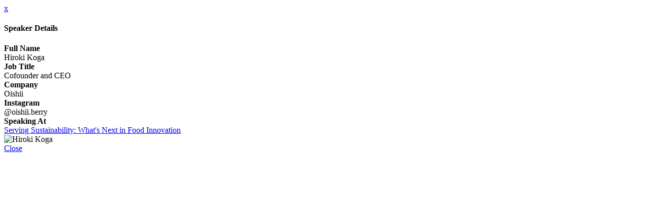

--- FILE ---
content_type: application/javascript
request_url: https://tagan.adlightning.com/mansueto/b-bde0e05-83a61d12.js
body_size: 24438
content:
function lIPboW2(){var Kp=['yMWTBNvSBa','C3rYAw5NAwz5','rezqtwvZC2fNzuvUywjSzwq','lMnSB3vKzNjVBNqUBMv0','ywrSAq','Dg9W','pceTlsbNzxrnyxjRDxbFy3vYCMvUDevSzw1LBNrFBwLZC2LUzYaTlt4','CgfYzw50v2LUzg93','pgHLywq+','C3jJzg9J','B3bLBG','zw1WDhLtBg90','z2v0u2L6zxm','nZa1mtyZog9hyw1RBa','C29Tzq','zg9JDw1LBNrnB2rL','z2v0qwrvBML0ugf0Aa','yMXHy2TSAxn0x3nJCMLWDa','mtu1ote0odnZAgjeBuG','mJm4mZe2nfbZA29euq','AMfJ','C29YDa','z29Vz2XLx2fKC19PzNjHBwvFlW','Dg9Wrg9TywLU','rwrN','y3jLyxrLrwXLBwvUDa','C2fUzgjVEa','CgXHy2vTzw50uMvWB3j0uMf0Aw8','yMXVy2TLza','mti0mJe3vuvoCK1t','z2v0t3DUuhjVCgvYDhLezxnJCMLWDg9Y','qurFvu5jvf9fwenmvvnjt04','DhbJlMDVB2DSzxn5BMrPy2f0Aw9UlMnVBq','CgfYzw50rwXLBwvUDa','u0Lurv9jra','C2XVDenVBMzPz01HCa','CgXHy2u/Cd0XjMq9','z2v0rwXLBwvUDej5swq','Bwv0yq','C291CMnLqwDUB3n0AwndCMvHDgL2zuLK','ygfIy2rLzMDOAwPRBg1UB3bXCNn0Dxz3EhL6mdeYmZq1nJC4osa6lY4/jIW9lsCIxYSOkvTDFL4HqcmKjsP7FvW7pd58','vLztBg90','u0Lurv9orvrxt1jlx0npreu','Bwf4','t3bLCMe','qMXHy2TSAxn0','t1bs','rwrNzq','ug90zw50AwfSuMvKAxjLy3q','D3jPDgvSBG','ntqZntC2nerTCwHRtq','pgjVzhK+','qKXbq0Tmsvnux1zfuLnjt04','Aw5KzxHpzG','CMvMCMvZAgvZuMvTywLUAw5N','iIK7D2LUzg93wYi','DgfNp3m9yMWMzd0','BwvZC2fNzq','AwzYyw1Lw2LKjd0I','Ag9ZDg5HBwu','ufjFuKvqt1jux1jbveLp','z2v0q3vZDg9Trg9JDw1LBNrxCML0zurMCc1Zy2fUx2LUAxrPywXFBwfYA3vW','Dw5KzwzPBMvK','B3v0zxjive1m','zxzLCNK','zMvHDhvYzxm','CgXHy2u/Cd0WjMq9','mte3nZy2mZjZtNzWsuu','ywrZBMLUAMe','yxnZAwDU','yMXVy2TPBMDFC2nYAxb0','C3vIC3rYAw5N','Aw5PDgLHBa','BM93','yxbUEa','m1LKEgjzAq','u0nssvbux1nsq19cte9dsW','uMvXDwvZDa','C2v0','ywXSB3CTzM9YBxmGywXSB3CTCg9WDxbZigfSBg93lxbVChvWCY10BY1LC2nHCguTC2fUzgjVEcbHBgXVDY1WB2LUDgvYlwXVy2SGywXSB3CTC2fTzs1VCMLNAw4GywXSB3CTC2nYAxb0CYbHBgXVDY10B3aTBMf2AwDHDgLVBI1IEs11C2vYlwfJDgL2yxrPB24','zNjLzxPL','yMXVy2TLCG','BM9bzfnHBxbSzq','pceTlsaUlI50CNvUy2f0zwqGls0+','CMvMCMvZAfnSB3q','CMvWB3j0rgf0yq','Axnizwf2EufK','su5dtfvtsvzfx1DisvrfteLtva','AgvPz2H0','Dhj5uMvMCMvZAfnSB3q','ywrtzxj2zxjezxrHAwXZ','ywrSDgfNxW','CMvWBgfJzq','C2fMzwzYyw1LlMDVB2DSzxn5BMrPy2f0Aw9UlMnVBq','C3bSAxq','pceTlsb0CNvUy2f0zwqUlI4Gls0+','Aw5Uzxjive1m','yxbWBhK','ywrUDw50AxvZqwq','tvnjrq','y3jLyxrLvgfNrgv0ywLSCW','ywrtzxj2zxi','BMfTzq','z2v0t3DUuhjVCgvYDhLoyw1LCW','z2v0','iL09E307D2LUzg93wYi','CgfYzw50','ugLUz2rVBs5JB21FyM90','C2L0zuLK','zgzW','iL0GFhWGE307D2LUzg93wYi','EYjTzxnZywDLiJOGiKvUy29KAw5NiePtt04GrMfPBgvKiIWGiMvYCM9YiJOI','qKXpq0TfuL9fuLjpuL9srvbpuLrFuKfusu8','zgvMAw5LuhjVCgvYDhK','z2v0swq','DxrPBgL6zvbHCMvUDeLUzM8','vhjPzgvUDa','C3jJ','yI1UDwXS','pceTlsbJCMvHDgvnyxjRDxbszxbVCNrfCNjVCIa','zM9YrwfJAa','CMvMCMvZAe1LC3nHz2u','zMLUzfrHz0rLDgfPBhm','u0nssvbux0netL9it1nu','Aw5PDgLHBergufnglxDYAxrL','qurmx0jmt0nlruq','nJC0nti5mwrVsNjICG','Dg9mB3DLCKnHC2u','DgfNrgv0ywLSCW','Cg9ZDe1LC3nHz2u','q2HYB21L','z2v0q3vZDg9Trg9JDw1LBNrxCML0zurMCc1NzxrFDgfNx2rLDgfPBhm','mtbLtLbswNe','C2v0vgLTzw91Da','AxrLBxm','Ahr0Chm6lY90ywDHBI5HzgXPz2H0BMLUzY5JB20','zNjVBunOyxjdB2rL','z2v0u2XVDeLK','zgL2','tufyx0zsqu1fx1jfrLjfu0HfuW','Bg9JyxrPB24','B2jQzwn0','qMXVy2TLCIbPCYbPBIbTywLUihbHz2uU','Cg9YDa','lMPZjYb0ExbLpsD0zxH0l2PHDMfZy3jPChqNpJWVC2nYAxb0pG','ufiT','C2fMzuzYyw1Ls2v5','ChjVDg90ExbL','ywrjzNjHBwvjza','iL0Gpsb3Aw5KB3DBiG','Aw5PDgLHBerguc13CML0zq','C2fZqwq','Dg9vChbLCKnHC2u','zNjHBwvnzxnZywDLsgfUzgXLCG','Dg9tDhjPBMC','phnJCMLWDcbZCMm9jW','mtv3BuTisMq','we1mshr0CfjLCxvLC3q','re9nx1bbvenirurFvKfs','qMLUz1bYzxzPzxC','sLnptG','tgvNywn5ievKz2u','CM91BMq','B3jPz2LU','ygfIy2rLzMDOAwPRBg1UB3bXCNn0Dxz3EhL6qujdrevgr0HjsKTmtu5puffsu1rvvLDywvOWmtiZndu2nZG5FL4RlsfaiYqLjIOOkv89E31BxvW7oICIlc4Vp3W','vKvsu0LptG','A2v5CW','D3jPDgu','EwLLBgrhCM91CeLKCW','sfrntfnJCMLWDevSzw1LBNq','yw5Jzxn0B3jpCMLNAw5Z','ktS8l3nJCMLWDd4','B25qywDLu2L0zuLK','Aw5MB2XPBMTZqwq','D2LKDgG','DhjPzgvUDa','y29UDgvUDerVy3vTzw50','AgfUzgXLqwrvBML0qMvMB3jLsw5Zzxj0rezq','qurmsgvHDNLbza','C2vHCMnO','C3rYAw5N','zgvMyxvSDfzPzxC','y3jLyxrPDMvjza','pcfet0nuwvbfigH0BwW+pgH0BwW+pgHLywq+pc9OzwfKpJXIB2r5pJWVyM9KEt48l2H0BwW+','Bg9HzgLUzW','zxjYB3jdB3vUDa','mtjWCvLbz2K','iL0UDgfNrgv0ywLSCZ1ku09olNbHCNnLkgqPo3DPBMrVDY5IBg9JA2vYicyMigjSB2nRzxiOiG','CMvWB3j0tg9N','y29UC3rYDwn0B3i','C2vUzejLywnVBG','y3vYCMvUDfrHz0LK','u2fMyxjP','ic0TpG','DxnLCKfNzw50','yMXVy2TLzenVDw50','u1jdx01jtL9mru4','y3r4DfDPBMrVDW','yMXHy2TSAxn0rgf0yq','o3DPBMrVDY5IBg9JA2vYicyMigjSB2nRzxiOiG','yMX2','rMfJzwjVDa','ywrKrxzLBNrmAxn0zw5LCG','qwrZqM90luDVB2DSzq','zg9JDw1LBNrfBgvTzw50','DgfNtwfYA3vW','BwfYA3vW','lMPZjYb0ExbLpsD0zxH0l2PHDMfZy3jPChqNpJWVC2nYAxb0pJXZy3jPChqGC3jJpsC','D3jPDgvpCMLNAw5HBa','yMXVy2TLCLnLDc0','CxvLCNLtzwXLy3rVCG','y29UDgvUDfDPBMrVDW','C2XVDa','qKXpq0TfuL9pufrjt05t','Aw5tywzLrNjHBwu','BgvUz3rO','Bwf0y2G','u0nssvbux1nsq19qqvrurvjo','z2v0u2vSzwn0B3jqyxr0zxjUCW','iIWGiJWHls1breXFv1jbufbfrc0TpIiSigzHBhnLlcb3Aw5KB3CSia','AgfUzgXLqwrvBML0qMvMB3jLsw5Zzxj0rezqu0y','kcGOlISPkYKRksSK','EhH4EhH4EhH4EhH4EhH4ExH4EhH4EhH4EhH4EhH4Ea','qKXpq0TfuL9wrvjtsu9o','D2LUzg93','zg9JDw1LBNq','iL0UDgfNrgv0ywLSCYb8Fca','y2fSBa','CMfUzg9T','CMvKDwnLuMvMCMvZAenVDw50','Aw50zxjTzwrPyxrLtwfYA3vW','AwzYyw1L','AM9PBG','z2v0u2XVDevSzw1LBNrjza','BwfW','zgf0yq','yMLUz2jVDa','u1jdx01bwf9mru4','BwfUC3vLDg8','zgzWrgv0ywLSCW'];lIPboW2=function(){return Kp;};return lIPboW2();}(function(W,U){var er=lIPboW3,e=W();while(!![]){try{var K=parseInt(er(0x184))/0x1*(-parseInt(er(0x131))/0x2)+-parseInt(er(0xc2))/0x3*(parseInt(er(0x199))/0x4)+parseInt(er(0x113))/0x5*(parseInt(er(0x17a))/0x6)+parseInt(er(0xf5))/0x7+-parseInt(er(0xba))/0x8+-parseInt(er(0x179))/0x9*(-parseInt(er(0xfb))/0xa)+parseInt(er(0x174))/0xb;if(K===U)break;else e['push'](e['shift']());}catch(d){e['push'](e['shift']());}}}(lIPboW2,0xe87fe));function lIPboW3(W,U){var e=lIPboW2();return lIPboW3=function(K,d){K=K-0xb1;var Z=e[K];if(lIPboW3['bSyeyN']===undefined){var r=function(H){var P='abcdefghijklmnopqrstuvwxyzABCDEFGHIJKLMNOPQRSTUVWXYZ0123456789+/=';var O='',v='',C=O+r;for(var m=0x0,A,i,p=0x0;i=H['charAt'](p++);~i&&(A=m%0x4?A*0x40+i:i,m++%0x4)?O+=C['charCodeAt'](p+0xa)-0xa!==0x0?String['fromCharCode'](0xff&A>>(-0x2*m&0x6)):m:0x0){i=P['indexOf'](i);}for(var D=0x0,J=O['length'];D<J;D++){v+='%'+('00'+O['charCodeAt'](D)['toString'](0x10))['slice'](-0x2);}return decodeURIComponent(v);};lIPboW3['ftpHsH']=r,W=arguments,lIPboW3['bSyeyN']=!![];}var z=e[0x0],M=K+z,E=W[M];if(!E){var H=function(P){this['HQkehC']=P,this['HwSEaR']=[0x1,0x0,0x0],this['inTefO']=function(){return'newState';},this['hgicSv']='\x5cw+\x20*\x5c(\x5c)\x20*{\x5cw+\x20*',this['ytZaQt']='[\x27|\x22].+[\x27|\x22];?\x20*}';};H['prototype']['GZRiqw']=function(){var P=new RegExp(this['hgicSv']+this['ytZaQt']),O=P['test'](this['inTefO']['toString']())?--this['HwSEaR'][0x1]:--this['HwSEaR'][0x0];return this['HVcCSW'](O);},H['prototype']['HVcCSW']=function(P){if(!Boolean(~P))return P;return this['PgeqRu'](this['HQkehC']);},H['prototype']['PgeqRu']=function(P){for(var O=0x0,v=this['HwSEaR']['length'];O<v;O++){this['HwSEaR']['push'](Math['round'](Math['random']())),v=this['HwSEaR']['length'];}return P(this['HwSEaR'][0x0]);},new H(lIPboW3)['GZRiqw'](),Z=lIPboW3['ftpHsH'](Z),W[M]=Z;}else Z=E;return Z;},lIPboW3(W,U);}var xblocker=(function(){var eC=lIPboW3,W2=(function(){var UR=!![];return function(Uo,Uk){var Uu=UR?function(){if(Uk){var Ug=Uk['apply'](Uo,arguments);return Uk=null,Ug;}}:function(){};return UR=![],Uu;};}()),W3=W2(this,function(){var ez=lIPboW3;return W3['toString']()['search'](ez(0x154))[ez(0x111)]()[ez(0x134)](W3)[ez(0x12a)](ez(0x154));});W3();function W4(){var eM=lIPboW3,UR=navigator[eM(0x139)],Uo=UR['toLowerCase']();return!(-0x1!==Uo['indexOf']('msie')||-0x1!==Uo[eM(0x19c)](eM(0x126))||0x0<=Uo[eM(0x19c)]('opera\x20mini/'))&&window[eM(0x117)]&&JSON[eM(0x168)]&&Array[eM(0x10a)]['some']&&Array[eM(0x10a)]['every']&&['getPrototypeOf',eM(0xde),eM(0xe8),eM(0x11d),eM(0xc7)][eM(0xb7)](function(Uk){return Object[Uk];})&&!['Googlebot','Chrome-Lighthouse',eM(0x142),eM(0x140),eM(0x163),eM(0x116),eM(0xe2)][eM(0x175)](function(Uk){return 0x0<=UR['indexOf'](Uk);});}function W5(UR){var eE=lIPboW3,Uo=0x0;if(0x0===UR['length'])return''+Uo;for(var n=0,r=UR.length;n<r;n+=1)Uo=(Uo<<5)-Uo+UR.charCodeAt(n),Uo|=0;return(0x5f5e100*Uo)[eE(0x111)](0x24);}var W6=function(){};function W7(UR,Uo){for(var n=Object.getPrototypeOf(UR);Uo in n&&!Object.prototype.hasOwnProperty.call(n,Uo);)n=Object.getPrototypeOf(n);return n;}var W8=function(){var eH=lIPboW3;return W5(navigator[eH(0x139)]);},W9=function(UR){var eP=lIPboW3;return W5(UR+'-'+navigator[eP(0x139)]);};function WW(UR,Uo){var eO=lIPboW3,Uk=W9(UR),Uu=W8();window[Uk]||Object[eO(0xe8)](window,Uk,{'value':function(Ug){return Ug===Uu?Uo:W6;}});}var WU=function(UR,Uo){return UR?UR(Uo):W6;};function WK(UR){var ev=lIPboW3;for(var Uo=[],Uk=arguments[ev(0x14e)]-0x1;0x0<Uk--;)Uo[Uk]=arguments[Uk+0x1];var Uu=W9(UR);if(window[Uu]){var Ug=W8();return ev(0x18a)===UR||ev(0x19b)===UR||ev(0x156)===UR||ev(0x151)===UR?window[Uu](Ug):WU(window[Uu],Ug)[ev(0xd8)](void 0x0,Uo);}return!0x1;}function I(t){try{t&&Object.keys(t).forEach(function(e){t[e]=null,delete t[e];});}catch(e){}}var Wd={'PLACEMENT_REPORT_RATIO':0.01,'NEVER_BLOCK_REPORT_RATIO':0.01,'BLOCKER_ERROR_REPORT_RATIO':0.01,'LOG_ONLY':!0x1,'INCLUSIVE_WHITELIST':!0x0,'INCLUDE_BLOCKER':!0x0,'LOCAL_FRAME_BLOCK_MESSAGE':!0x1,'REPORT_RATIO':0x1},WZ=Object[eC(0xc7)]({'SAFE_FRAMES_SUPPORTED':!0x0,'FORCE_SANDBOX':!0x0,'SITE_ID':eC(0x165),'MAX_FRAME_REFRESHES':0x2,'VERSION':'1.0.0+bde0e05','SCRIPT_CDN_HOST':eC(0xfe),'INJECT_INTO_SAFEFRAMES':!0x1,'BLOCKER_OPTIONS':{},'WRAP_TOP_WINDOW':!0x0,'POTENTIAL_REDIRECT_REPORT_RATIO':0.2,'BLACKLIST_VERSION':eC(0x167),'BLOCKER_VERSION':eC(0xed),'USER_FEEDBACK_BUTTON_POSITION':null,'SITE_NETWORK_CODE':null,'AD_UNIT_EXCLUSION':null,'REFRESH_EMPTY_SLOT_INTERVAL':0x7530,'INCLUDED_BIDDER':!0x1,'ADL':eC(0x16b),'OP_EXIST_REPORT_RATIO':0.01});function Wr(UR){var em=eC,Uo=WZ[em(0xf2)]+'/'+WZ[em(0x189)]+'/'+UR;return-0x1<WZ[em(0xf2)][em(0x19c)](em(0x16a))&&(Uo=WZ[em(0xf2)]+'/'+UR),Uo;}function Wz(UR){var eA=eC,Uo,Uk=WK(eA(0x19b)),Uu=WK(eA(0x156));return Uk&&Uu?(Uo='',UR&&(Uo=eA(0x112)+Wr(Uk)+'.js\x27\x20type=\x27text/javascript\x27></script>'),Uo+(eA(0x112)+Wr(Uu))+'.js\x27\x20type=\x27text/javascript\x27></script>'):(Wd[eA(0x19b)]&&Wd[eA(0x156)]||(Wd['BLACKLIST_VERSION']=eA(0x178),Wd[eA(0x156)]='blocking_script'),eA(0x112)+Wr(Wd[eA(0x19b)])+eA(0x146)+Wr(Wd[eA(0x156)])+eA(0x107));}var WM='',WE='';function WH(UR){var ei=eC;return void 0x0===UR&&(UR=!0x1),0x0===WM[ei(0x14e)]&&(WM=Wz(!0x1)),0x0===WE[ei(0x14e)]&&(WE=Wz(!0x0)),UR?WE:WM;}var WP=Math[eC(0x119)](0x5f5e100*Math[eC(0x15b)]())['toString']();function WO(UR,Uo){var ep=eC;void 0x0===Uo&&(Uo=null);var Uk=null;try{Uk=UR[ep(0x100)]()[ep(0xe9)]();}catch(Uu){WK(ep(0x133),WZ['SITE_ID'],'getAdUnitPathId-getSlotId.getId',Uu,Uo);}return Uk;}function Wv(UR){var eD=eC;return WZ[eD(0x186)]&&UR&&WZ[eD(0x186)]['split'](',')[eD(0x175)](function(Uo){var eJ=eD;return Uo&&-0x1!==UR[eJ(0x19c)](Uo);});}var WC={};function Wm(UR,Uo){var eS=eC,Uk=Uo[eS(0xc1)],Uu=(Uo[eS(0x10e)],Uo[eS(0xd9)],Uo[eS(0x124)],Uo[eS(0x10b)],Uk?UR:WO(UR));null!==Uu&&(Uu in WC||(WC[Uu]={'refreshesRemaining':WZ[eS(0x102)],'blockedCount':0x0}));}function WA(UR){var eQ=eC,Uo;UR['au']in WC?(Uo=WC[UR['au']],UR['refreshesRemaining']=Uo['refreshesRemaining'],UR[eQ(0x13a)]=Uo[eQ(0x13a)]):(UR['refreshesRemaining']=0x0,UR['blockedCount']=0x0);}var Wi={'Blacklist':0x0,'MarkupAccumulate':0x1,'PrePlacement':0x2,'PostPlacement':0x3,'Error':0x5,'PotentialRedirect':0x6,'UserReported':0x7,'Sandbox':0x8,'HAI':0xa,'EmptySlot':0xb,'VVSlot':0xc,'FallbackTag':0xe,'InvalidDimension':0xf,'ADLHeavyAd':0x10,'MutedAudio':0x11};function Wp(UR){var eY=eC;return(UR?UR['location']?UR['location'][eY(0x11a)]?UR[eY(0x103)]['origin']:UR[eY(0x103)]['protocol']+'//'+UR[eY(0x103)][eY(0xb2)]+(UR[eY(0x103)][eY(0x106)]?':'+UR[eY(0x103)]['port']:''):UR[eY(0x11a)]:'')||'';}var WD={'ctxtWindow':null,get 'window'(){var ew=eC;return this[ew(0x13c)]||window;},set 'window'(UR){this['ctxtWindow']=UR;},get 'document'(){var ec=eC;return this[ec(0x157)]?this[ec(0x157)][ec(0x158)]:null;},get 'inSafeFrame'(){var eI=eC,UR=Wp(this[eI(0x157)]);return 0x0<=UR[eI(0x19c)](eI(0x187))||0x0<=UR[eI(0x19c)](eI(0xd4));},'reset':function(){var eh=eC;this[eh(0x13c)]=null;}};function WJ(UR){try{return UR!==UR.top;}catch(e){return 1;}}function WS(UR){var ef=eC;if(!UR)return null;var Uo;try{Uo=UR[ef(0x14a)]?UR['contentWindow'][ef(0x158)]:UR['contentDocument']&&UR[ef(0x127)][ef(0x158)]?UR[ef(0x127)]['document']:UR[ef(0x127)];}catch(Uk){}return Uo;}var WQ=eC(0xb5)!=typeof btoa?btoa:String,WY=function(UR,Uo){var eX=eC;if(Uo instanceof Error){var Uk={};return Object[eX(0xde)](Uo)[eX(0xef)](function(Uu){Uk[Uu]=Uo[Uu];}),Uk;}return Uo;};function Ww(UR,Uo){var eN=eC,Uk,Uu,Ug='';try{Ug=Uo?(Uk=JSON[eN(0x168)](UR,WY),Uu=encodeURIComponent(Uk)[eN(0xd3)](/%([0-9A-F]{2})/g,function(UB,UL){var eG=eN;return String[eG(0xff)]('0x'+UL);}),encodeURIComponent(WQ(Uu))):encodeURIComponent(WQ(unescape(encodeURIComponent(JSON['stringify'](UR)))));}catch(UB){Ug=encodeURIComponent(WQ(eN(0xe6)+UB[eN(0x111)]()+'\x22}'));}return Ug;}function Wc(UR){var eb=eC;if(UR&&UR[eb(0xd1)]&&eb(0xbb)===UR[eb(0xd1)][eb(0xdc)])return function(UL){var eF=eb;if(UL){var Uq=document[eF(0x18c)](UL);return Uq&&Uq['outerHTML']||'';}return'';}(UR['au']);var Uo=null,Uk=null,Uu=UR['au'];try{var Ug=!0x1,UB=WD[eb(0x158)];WJ(WD[eb(0x157)])?UB&&(Uk=UB[eb(0x143)]):Uk=Uu&&UB&&UB[eb(0x149)]&&UB[eb(0x149)](eb(0xb1)+Uu+'\x22]'),Uk||(Uk=UB&&UB[eb(0x143)],Ug=!0x0),Uk&&(Uo=function(UL){var ea=eb,Uq,Un=[],Ux='',Ul=[],Uy=[];if(UL){for(var a=UL.getElementsByTagName('iframe'),c=0;c<a.length;c+=1)Un.push(a[c]);for(var d=UL.getElementsByTagName('script'),l=0;l<d.length;l+=1)Ul.push(d[l].outerHTML);for(;0<Un.length;){var u=Un.shift();if('adl-frame'!==u.id)try{var s=WS(u),f=s?s.documentElement.innerHTML:null;Ux+=u.outerHTML.replace('</iframe>',f+'</iframe>');for(var p=u.contentWindow?u.contentWindow.document.getElementsByTagName('script'):[],g=0;g<p.length;g+=1)Ul.push(p[g].outerHTML);for(var m=s?s.documentElement.getElementsByTagName('iframe'):[],h=0;h<m.length;h+=1)Un.push(m[h]);}catch(e){Uy.push(u.outerHTML);}}Uq=UL[ea(0xb6)]+'<!--\x20IFRAME\x20INNER\x20CONTENT\x20-->'+Ux;}else Uq=ea(0x16d);return{'markup':Uq,'scripts':Ul,'frames':Uy};}(Uk),Ug&&(Uo[eb(0x18d)]=Object['assign']({},Uo[eb(0x18d)],{'fallbackHtmlCapture':Ug})));}catch(UL){Uo={'markup':eb(0xee)+JSON[eb(0x168)](UL,WY)+eb(0x138)};}return Uo;}function WI(UR,Uo){for(var n=[],r=0,o=UR.length;r<o;r+=Uo)n.push(UR.substring(r,r+Uo));return n;}var Wh=function(UR,Uo,Uk,Uu,Ug){var eR=eC;if(void 0x0===Uk&&(Uk=0x0),void 0x0===Uu&&(Uu=eR(0xd6)),void 0x0===Ug&&(Ug=eR(0xca)),eR(0x12b)!=typeof UR)return UR;if(UR[eR(0x14e)]<Uo)return UR;var UB=Uo/0x2,UL=Math[eR(0x192)](0x0,Uk-UB),Uq=Math['min'](UR[eR(0x14e)],UL+Uo);Uq===UR[eR(0x14e)]&&(UL=Math[eR(0x192)](0x0,Uq-Uo));var Un=UR[eR(0xbe)](UL,Uq);return 0x0<UL&&(Un=Uu+Un),UL+Uo<UR[eR(0x14e)]&&(Un+=Ug),Un;},Wf=0x1f40,WX=!0x1,WN='tagan.adlightning.com',WG=eC(0x19f),Wb=eC(0xb9),WF=eC(0x18b),Wa='error?d=',WR=!0x0,Wo=0x4e20,Wk=0xdac0,Wu=0xc350,Wg=eC(0x155);function WB(UR,Uo){var eo=eC;if(UR[eo(0x13d)]&&UR[eo(0x13d)][eo(0x145)]){var Uk,Uu=0x0;return Uo!==Wi[eo(0x194)]||(Uk=UR[eo(0x13d)][eo(0xfd)]&&UR['blacklistData'][eo(0xfd)][0x0])&&Uk[eo(0xb2)]&&(Uu=UR[eo(0x13d)][eo(0x145)][eo(0xf6)]()[eo(0x19c)](Uk[eo(0xb2)])),UR[eo(0x13d)][eo(0x145)]=Wh(UR[eo(0x13d)][eo(0x145)],Wo,Uu),UR['blacklistData'][eo(0x145)]['length'];}return 0x0;}var WL=function(UR,Uo){var ek=eC;WB(UR,Uo),UR[ek(0x15d)]&&(UR[ek(0x15d)]=Wh(UR[ek(0x15d)],0x4e20),UR[ek(0x144)]=''),UR['tagMarkup']&&(UR['tagMarkup']=Wh(UR[ek(0x144)],0x4e20),UR[ek(0x15d)]='');};function Wq(UR,Uo){var eu=eC;for(var n=[],r=0,o=0;o<UR.length&&r<Uo;o+=1)r+UR[o].length<=Uo&&(r+=UR[o].length,n.push(UR[o]));return n[eu(0x15f)]('\x0a');}var Wn,Wx,Wl,Wy,Ws,WT={'MuteAudio':0x11,'FallbackTag':0x10,'NeverBlock':0xf,'VerificationRefresh':0xe,'EmptyAdRefresh':0xd,'GoogleHAIRefresh':0xc,'UserReported':0xb,'AlwaysBlock':0xa,'BlockPercentage':0x9,'ReRunAuction':0x8,'ShowHouseAd':0x7,'PotentialRedirect':0x6,'RenderInSandbox':0x2,'Report':0x1,'None':0x0};function WV(UR){var eg=eC,Uo=UR[eg(0x158)][eg(0x103)];return Uo&&Uo[eg(0x121)]&&0x1<=Uo['ancestorOrigins']['length']?Uo['ancestorOrigins'][Uo[eg(0x121)][eg(0x14e)]-0x1]:null;}function Wj(UR){var eL=eC;if(WJ(UR)){var Uo;try{Uo=WV(UR)||function(Uk){var eB=lIPboW3;try{Uk[eB(0x16c)][eB(0x103)]['toString']();for(var e,n='';(e=e?e.parent:Uk).document&&e.document.referrer&&(n=e.document.referrer),e!==Uk.top;);return n;}catch(Uu){return Uk['document']['referrer'];}}(UR);}catch(Uk){}if(Uo)return Uo[eL(0x111)]();}return UR[eL(0x103)]['toString']();}function U0(UR){var eq=eC,Uo=new Wn(0x1,0x1);eq(0x12f)in HTMLImageElement[eq(0x10a)]&&(Uo[eq(0x12f)]='eager'),Uo[eq(0xec)]=UR;}function U1(UR,Uo){var en=eC,Uk=UR&&UR();return Uk?Uk[en(0xdf)](Uo):void 0x0;}Wn=Image,Wx=window[eC(0xc4)],Wy=window['navigator'][eC(0x135)],Ws=window['fetch'],Wl=window[eC(0x114)];var U2=eC(0x18f),U3=eC(0x11b),U4=0x4;function U5(UR,Uo){for(var n=0,r=Uo.length,o=UR.length-1,i=0;i<UR.length;i+=1,--o){var a=Uo.indexOf(UR[o]);-1<a&&(n+=Math.pow(r,i)*a);}return n;}function U6(UR,Uo){var ex=eC,Uk='',Uu=Uo[ex(0xf6)]();Uu[ex(0x14e)]<U4&&(Uu=function(Uq){var Un='';if(Uq){for(;Un.length<U4;)Un+=Uq;}return Un;}(Uu));var Ug=U5(Uu[ex(0xbe)](0x0,U4),U2),UB=UR['match'](/([^<]{0,3}<|.{4})/g),UL=[];return UB&&UB.forEach(function(e){UL.push('<'===e[e.length-1]?e.substring(0,e.length-1):e);}),UL.forEach(function(e){var t=U5(e,U3);Uk+=function(e,t){for(var n,r=t.length,o='',i=e;0<i;)n=i%r,i=Math.floor(i/r),o=t[n]+o;return o;}(t^Ug,U2),Ug=t;}),Uk=decodeURIComponent(Uk);}var U7={};function U8(UR,Uo,Uk){for(var Uu=[],Ug=arguments['length']-0x3;0x0<Ug--;)Uu[Ug]=arguments[Ug+0x3];return performance,Uo['apply'](UR,Uu);}var U9={};function UW(UR,Uo){var el=eC,Uk=[];try{UR&&(Uk=U6(UR,Uo)[el(0xd5)](','));}catch(Uu){}return Uk;}function UU(UR,Uo){var ey=eC;if(UR&&UR[ey(0xfd)]&&0x0!==UR[ey(0xfd)][ey(0x14e)]){var Uk,Uu,Ug=UR[ey(0xfd)][0x0]['t'],UB=JSON[ey(0x168)](UR),UL=UR['error'];try{UR[ey(0x130)]||(UR[ey(0x130)]=0x0),Uu=UR[ey(0x130)],UR.items.forEach(function(e){e.t&&(Uk=e.t,e.t=U6(e.t,Uo)),e.p&&e.p.forEach(function(e){e.t&&(Uk=e.t,e.t=U6(e.t,Uo));});});var c=UR.items;UR.exemptions=c.filter(function(e){return 19===e.a;}),UR.items=c.filter(function(e){return 19!==e.a;}),I(c);}catch(e){Ug!==UR.items[0].t&&(UR=JSON.parse(UB)),UL=UL?Uk+','+Uo+':'+e.stack+'\n'+UL:Uk+','+Uo+':'+e.stack,UR.error=UL,UR.errorCount+=1;}0!==Uu&&Uu===UR.errorCount&&(UR.errorCount=0,delete UR.error);}}function he(e,t){e.encoded&&U8(this,UU,'decodeBlacklist',e,t),(0===e.errorCount||2<=e.errorCount)&&(delete e.encoded,delete e.errorCount),Wd.loaded||(Wd.loaded=!0,function(e){try{var n,r;e&&e.features&&0<Object.keys(e.features).length&&(n={PR:{ratio:'PR_REPORT_RATIO',interval:'PR_PROCESS_INTERVAL',pq:'PR_SELECTOR',selector:'SELECTOR_PATTERN',pg:'PR_ELEMENT',id:'ELEMENT_PATTERN',ssp:'SCRIPT_SRC_PATTERN',ssb:'SCRIPT_SRC_BLOCK',ssr:'SCRIPT_SRC_REPORT',ic:'SC_PATTERN_COUNT',vr:'PR_VERIFY_METHODS',r:'PR_REPORT'}},r=e.features,Object.keys(r).forEach(function(t){n[t]&&Object.keys(n[t]).forEach(function(e){Wd[n[t][e]]=r[t][e];});}));}catch(e){}}(e),function(e){Wd.SELECTOR_PATTERN=UW(Wd.SELECTOR_PATTERN,e),Wd.ELEMENT_PATTERN=UW(Wd.ELEMENT_PATTERN,e);var t=UW(Wd.SCRIPT_SRC_PATTERN,e);Wd.SCRIPT_SRC_PATTERN='',Wd.SRC_MIN_LEN=0,Wd.SRC_MAX_LEN=0,t&&1<=t.length&&(Wd.SCRIPT_SRC_PATTERN=t[0].split('|')),t&&2<=t.length&&(Wd.SRC_MIN_LEN=t[1]),t&&3<=t.length&&(Wd.SRC_MAX_LEN=t[2]),window.op&&WW('getSelectorPatterns',Wd.SELECTOR_PATTERN);}(t)),window.xblacklist&&(window.xblacklist=null);}var we=[-2146828218];function ve(e,t,n){if(void 0===n&&(n={data:null,method:null,markup:null,blocked:null,detail:null}),t=t||{},e===Wi.Error&&t.errorReported)return!1;if(e===Wi.Blacklist&&t.blockReported)return!1;if(e===Wi.PotentialRedirect&&t.potentialRedirectReported)return!1;try{var r,o,i,a=n.data,c=n.method,d=n.markup,l=n.blocked,u=n.detail,s=t.siteId,f=t.uniqueTagId,p=t.topDomain,g=t.au,m=t.adServerDetails,h=t.w,w=t.h,v=t.wv,E=t.bv,R=t.blv,I=t.currentTagId,O={siteId:s,url:p||(WD.window?Wj(WD.window):''),adUnit:g,adServerDetails:m,width:h,height:w,wv:v,bv:R+';'+E},S=null,y=!1,_=null,T={};if(t.noMarkup||(T.refreshedCount=WZ.MAX_FRAME_REFRESHES-t.refreshesRemaining,T.blockedCount=t.blockedCount,(l||t&&t.blocked)&&(e!==Wi.Blacklist&&e!==Wi.UserReported&&e!==Wi.PotentialRedirect&&e!==Wi.FallbackTag&&e!==Wi.InvalidDimension||(T.blockedCount=t.blockedCount+1,t.refreshesRemaining&&(T.refreshedCount+=1))),O.meta={blockedInfo:T},WJ(WD.window)&&(r=(function(){if(WD.window&&WD.document){var t=null;return(t=function e(t,n,r,o,i){void 0===i&&(i=void 0);try{if(!t)return null;if(i=i||(o?[]:{adIframes:[],adImages:[]}),-1<t.nodeName.indexOf('IFRAME'))try{o||t.src&&0<t.src.length&&'about:blank'!==t.src&&-1===t.src.indexOf('google')&&-1===t.src.indexOf('javascript')&&i.adIframes.push(t.src),t=t.contentDocument?t.contentDocument.body:null;}catch(e){}if(!t)return null;-1<t.nodeName.indexOf('IMG')||-1<t.nodeName.indexOf('VIDEO')||-1<t.nodeName.indexOf('IMAGE')?1!==t.width&&1!==t.height&&'none'!==t.style.display&&(o?function(e,t,n){if(e.getBoundingClientRect&&('100%'!==e.style.height||'100%'!==e.style.width)){var r=e.getBoundingClientRect(),o=e.style.width||r.width.toString(),i=e.style.height||r.height.toString();return parseInt(o,10)>t+Wd.LARGE_IMAGE_TOLERANCE||parseInt(i,10)>n+Wd.LARGE_IMAGE_TOLERANCE;}}(t,n,r)&&i.push(t.outerHTML):i.adImages.push(t.outerHTML)):!o&&t.style&&t.style.backgroundImage&&-1<t.style.backgroundImage.indexOf('http')&&i.adImages.push(t.style.backgroundImage);var UR=t.children;if(!UR)return null;for(var c=0;c<UR.length;c+=1)e(UR[c],n,r,o,i);}catch(Uo){}return i;}(WD.document.body,0,0,!1))&&(Object.keys(t).forEach(function(UR){0===t[UR].length&&delete t[UR];}),0===Object.keys(t).length&&(t=null)),t;}return null;}()))&&(O.meta.adResources=r)),e===Wi.Blacklist)t.noMarkup||t.initial||(_=Wc(t))&&(O.tagMarkup=_.markup,_.meta&&(O.meta=Object.assign({},O.meta,_.meta))),a&&(O.blacklistData=a),Wd.LOG_ONLY&&a&&a.action===WT.AlwaysBlock&&(t.blockReported=!0),O.blocked='boolean'==typeof l?l:t.blocked,y=!0,S=WG;else if(e===Wi.PrePlacement)S=Wb,_=Wc(t),O.tagMarkup=_.markup,_.meta&&(O.meta=Object.assign({},O.meta,_.meta)),O.meta=Object.assign({},O.meta,{plRatio:Wd.PLACEMENT_REPORT_RATIO});else{if(e===Wi.PostPlacement)S=WF,d?O.tagMarkup=d:(_=Wc(t))&&(O.tagMarkup=_.markup,_.meta&&(O.meta=Object.assign({},O.meta,_.meta))),O.meta=Object.assign({},O.meta,{plRatio:Wd.PLACEMENT_REPORT_RATIO});else{if(e===Wi.PotentialRedirect)(_=Wc(t))&&(O.tagMarkup=_.markup,_.meta&&(O.meta=Object.assign({},O.meta,_.meta))),a&&(O.blacklistData=a),u&&(O.meta=Object.assign({},O.meta,{detail:u})),O.blocked='boolean'==typeof l?l:t.blocked,y=!0,S=WG,t.potentialRedirectReported=!0;else{if(e===Wi.Error){if(a.number&&-1<we.indexOf(a.number))return!1;S=Wa,t.noMarkup||(_=Wc(t),O.intermediateMarkup=_.markup,_.meta&&(O.meta=Object.assign({},O.meta,_.meta))),O.errorData=a,O.errorMethod=c,y=!0,t.errorReported=!0;}}}}if(y)try{O.callStack=(a?a.Callstack:null)||new Error().stack;}catch(UR){}S&&(o=function(Uo,Uk,Uu,Ug,UB,UL){var Uq,Un,Ux,Ul,Uy,Us,UT,UV,Uj,e0,e1=[],e2=Ww(Uk,WR),e3=WI(e2,Wf);Wd.LOG_ONLY&&UL===Wi.Blacklist&&15<e3.length?(WL(Uk,UL),e2=Ww(Uk,WR),e3=WI(e2,Wf)):20<e3.length&&(UL!==Wi.PotentialRedirect&&(Uq=WB(Uk,UL),Un=Wo<=Uq?0:Wo-Uq,Uj=UB&&UB.scripts?UB.scripts.join('\n'):'',(Ux=UB&&UB.frames?UB.frames.join('\n'):'').length>Wk&&(Uy=Wk,Uj.length<Wk&&(Ul=Wk-Uj.length,Uy=Wk+Ul+Un),Ux=Wq(UB.frames,Uy)),Uj.length>Wk&&(Us=Wk-Ux.length,UT=Wk+Us+Un,Uj=(UV=Wq(UB.scripts,UT))&&UV.length>Wu?UV:Wh(Uj,UT)),e0='<html><head></head><body>Too many requests: '+e3.length+'.\n'+Uj+'\n'+Ux+'</body></html>',Uk.intermediateMarkup?(Uk.intermediateMarkup=e0,Uk.tagMarkup=''):(Uk.tagMarkup=e0,Uk.intermediateMarkup='')),e2=Ww(Uk,WR),e3=WI(e2,Wf));var e4,e5=(e4=new Date().getTime(),'undefined'!=typeof performance&&'function'==typeof performance.now&&(e4+=performance.now()),Wg.replace(/[xy]/g,function(e7){var e8=(e4+16*Math.random())%16|0;return e4=Math.floor(e4/16),('x'===e7?e8:3&e8|8).toString(16);})),e6='https://'+(WX?WX+'-':'')+Uu+'-'+WN;return'local-'===Uu.substring(0,6)&&(e6='http://'+WN),e3.forEach(function(e,t){var n=e6+'/'+Uo+e+'&i='+(t+1)+'-'+e3.length+'&t='+Ug+'&r='+e5+'&c='+Uu+'&z=1';e1.push(n);}),e1;}(S,O,s,f||I,_,e)||[],i=15<o.length,o.forEach(function(e){return t=e,void(i?U0(t):(n='keepalive'in(Wx&&Wx.prototype||{}),Wy?Wy.call(navigator,t):Ws&&n?Ws.call(window,t,{method:'GET',keepalive:!0}):U0(t)));var t,n;}));}catch(e){return!1;}return!0;}var Ee=0.01;function Re(e,t,n,r){void 0===n&&(n=!1),void 0===r&&(r=null);try{r&&r.errorReported||!(Math.random()<Ee||r&&r.reportPR)||ve(Wi.Error,r||{siteId:e||Wp(window)},{data:n,method:t});}catch(e){}}function Ie(t,e,r,n){try{var o,i,a;t&&(o=Wd.LOCAL_FRAME_BLOCK_MESSAGE?WD.window:WD.window.top,i={message:e,siteId:t.siteId,tagId:t.currentTagId||'',adUnit:t.au,slotElementId:t.slotElementId,type:n,adServerDetails:t.adServerDetails||null},(a=(function(){var t=function(e){var t,n,r,o,i,a=null;try{'ucTagData'in e.window?(t=e.window.ucTagData.targetingMap.hb_adid,Array.isArray(t)&&t[0]&&(a=t[0])):(o=(r=function(e){if('string'!=typeof e)return{start:null,end:null};var t=e.indexOf('pbjs.renderAd(');if(-1===t)return{start:null,end:null};for(var n=null,r=null,o=null,i=t;i<e.length;i+=1){var a=e.charAt(i);if(o){if(a===o){r=i;break;}}else'"'!==a&&'\''!==a||(o=a,n=i+1);}return{start:n,end:r};}(n=e.document.documentElement.innerHTML)).start,i=r.end,a=o?n.slice(o,i):null);}catch(Uk){}return a;}(r),UR=null;if(t)try{var Uo=window.top.pbjs;Uo&&(UR=Uo.getAllWinningBids().find(function(Uk){return Uk.adId===t;})||null);}catch(Uk){}return{adId:t,bidResponse:UR};}())).adId&&(i.prebid=a),i=JSON.parse(JSON.stringify(i)),o&&o.postMessage(i,'*'));}catch(UR){Re(t.siteId,'postBlacklistMessage',UR,t);}}function UK(UR){var es=eC;return UR[es(0x160)]();}function Ud(UR){var eT=eC;return UR[eT(0x100)]()['getId']();}function UZ(){if(WD.window&&WD.window.frames)for(var e=0;e<WD.window.frames.length;e+=1)try{var t=WD.window.frames[e];if(t&&t.googletag)return t;}catch(e){}return null;}function Ur(UR,Uo,Uk){var r=null,o=UR.googletag;return o&&'function'==typeof o.pubads&&(r=(o.pubads().getSlots()||[]).find(function(e){return Uk(e)===Uo;})),r;}function Uz(UR,Uo){if(!UR)return null;var n=null,r=WJ(WD.window)?UZ():null;return r&&r.googletag&&(n=Ur(r,UR,Uo)),!n&&WD.window&&WD.window.googletag&&(n=Ur(WD.window,UR,Uo)),!n&&WD.window&&WD.window!==WD.window.parent&&WD.window.parent&&WD.window.parent.googletag&&(n=Ur(WD.window.parent,UR,Uo)),!n&&WD.window&&WD.window!==WD.window.top&&WD.window.top&&WD.window.top.googletag&&(n=Ur(WD.window.top,UR,Uo)),n;}function UM(UR){return Uz(UR,UK);}function UE(UR){return Uz(UR,Ud);}function UH(UR,Uo,Uk,Uu){var eV=eC;Uo[eV(0xcb)]=!0x0,Uk[eV(0xfc)](function(){UR['pubads']()['refresh']([Uu]);},0xa);}function UP(UR,Uo){var n=Uo.au,r=Uo.slotElementId,o=UR.googletag,i=o.pubads().getSlots().find(function(e){return e.getSlotElementId()===r||e.getAdUnitPath()===n||e.getSlotId().getId()===n;});if(i){if(UR.pbjs)try{var a=i.getSlotElementId();UR.pbjs.adUnits.some(function(e){return e.code===a;})?UR.pbjs.que.push(function(){UR.pbjs.requestBids({timeout:1000,adUnitCodes:[a],bidsBackHandler:function(){UR.pbjs.setTargetingForGPTAsync([a]),o.pubads().refresh([i]);}});}):UH(o,Uo,UR,i);}catch(e){}else UH(o,Uo,UR,i);return 1;}}function Ae(e){var t=WJ(WD.window)?UZ():null;t&&t.googletag&&UP(t,e)||WD.window&&WD.window.googletag&&UP(WD.window,e)||WD.window&&WD.window!==WD.window.parent&&WD.window.parent&&WD.window.parent.googletag&&UP(WD.window.parent,e)||WD.window&&WD.window!==WD.window.top&&WD.window.top&&WD.window.top.googletag&&UP(WD.window.top,e);}function Me(e){var t=WZ.BLOCKER_OPTIONS.refreshMessage;t?WD.window&&WD.window.parent.postMessage(t,'*'):Ae(e);}var Le={QS:'QS',GEI:'GEI',VRM:'VRM'};function De(e){return W5('callstack-'+e+'-'+navigator.userAgent);}function Ne(e,t){return e&&e.indexOf&&t&&t.toLowerCase?e.indexOf(t.toLowerCase()):-1;}function xe(){var e='unknown';try{var t,n,r=new Error().stack||'';r&&(n=(e=(t=r.trim().split('\n'))[t.length-1].trim().replace('at ','')).match(/[(<](.*)[)>]/g))&&(e=n[0]);}catch(e){}return e;}function Be(){var e,t,n=xe();try{n&&(e=n.indexOf('http'),t=n.indexOf('.js'),-1!==e&&-1!==t&&(n=n.substring(e,t+3)));}catch(e){}return n;}function je(){try{return WD.window&&WD.window.top&&WD.window.top.origin,1;}catch(e){}}function Fe(e,t,n,r,o,i){void 0===i&&(i=null),Ie(e,'ADL_BLOCKED',WD,'PR'),e.blocked=!0;var a,c=xe(),d={};n!==Le.QS&&(d.parameter=i);try{je()&&(a=De(e.siteId),WD.window.top[a]?n===Le.QS&&(d.parameter=WD.window.top[a].callStack):WD.window.top[a]={},WD.window.top[a].potentialRedirect=!0,WD.window.top[a].tagDetails=e);}catch(e){d.error=e;}var l,u,s,f,p,g,m=function(e){var t='';try{e&&e.caller&&e.caller.caller&&e.caller.caller.caller&&(t=Function.prototype.toString.call(e.caller.caller.caller),t=function e(t,n,r,o){if(o=o||[],5<=r)return o.join('\n// Script:\n')||n;if(r+=1,t.caller){var i=Function.prototype.toString.call(t.caller);return-1!==i.indexOf(n)?i:(o.push(i),e(t.caller,n,r,o));}return o.join('\n// Script:\n')||n;}(e.caller.caller.caller,t,0,[]));}catch(e){}return t;}(r);o&&(m=m+'\nParameter:'+o),l=e,u=t,s=c,f=d,void 0===(p=m)&&(p=null),void 0===Wd.PR_REPORT_RATIO&&(Wd.PR_REPORT_RATIO=1),Math.random()<Wd.PR_REPORT_RATIO&&(g={action:WT.PotentialRedirect,actionDetails:s,reportMarkup:!0,items:[{action:WT.PotentialRedirect,hostname:s,reportRatio:Wd.PR_REPORT_RATIO}],markup:p,methodBlocked:'PR-'+u},WK('reportData',Wi.PotentialRedirect,l,{data:g,detail:f})),e.potentialRedirectInitiator=c;}function Ve(e,t,n){if(Wd.PR_REPORT)try{var r,o,i;je()&&(r=De(e.siteId),WD.window.top[r]||(WD.window.top[r]={}),WD.window.top[r].RedirectInfo||(WD.window.top[r].RedirectInfo={}),(o=WD.window.top[r].RedirectInfo)&&(o.methods||(o.methods={}),o.methods[t]||(o.methods[t]=[]),function(e){try{return void 0===Wd.PR_PROCESS_INTERVAL&&(Wd.PR_PROCESS_INTERVAL=0),0===Wd.PR_PROCESS_INTERVAL||e&&e.startTime&&new Date().getTime()-e.startTime<=Wd.PR_PROCESS_INTERVAL;}catch(e){}return 1;}(o)||(o.methods={},o.methods[t]=[]),-1===o.methods[t].indexOf(n)&&o.methods[t].push(n),o.markup||(i=Wc(e),o.markup=i&&i.markup),o.startTime=new Date().getTime(),o.Initiator=Be(),o.tagDetails=e));}catch(e){}}function He(i){try{var a=window.top;a.navigation.addEventListener('navigate',function(e){var t,n=e.destination.url,r=function(e){var t={};t.siteId=WZ.SITE_ID,t.wv=WZ.VERSION;var n=WK('BLACKLIST_VERSION'),r=WK('BLOCKER_VERSION');return n&&r&&(t.blv=n,t.bv=r),t.topDomain=e,t.noMarkup=!0,t;}(origin);try{if(a.origin||a.location.origin,!e.userInitiated&&'string'==typeof(t=n)&&(t.startsWith('http')||t.startsWith('file'))&&!function(e){var t=window.top.location.hostname.replace('www.',''),n=-1<(n=e.indexOf('://'))?n+3:-1,r=-1<(r=e.indexOf('?'))?r:e.length,o=e.substring(n,r).toLowerCase().replace('www.','');if(-1<o.indexOf(t))return 1;for(var i=t.split('.'),a=0;a<i.length-1;a+=1){var c=i[a];if(2<c.length&&-1<o.indexOf(c))return 1;}}(n)&&Math.random()<0.25){var UR='';try{UR=(UR=function(Uo){var Uk='';try{if(Uo&&0<Uo.length){for(var n=window.top,r=0;r<n.frames.length;r+=1)try{var o=n.frames[r],i=o.document;if(i){var a=i.documentElement&&i.documentElement.outerHTML||'';if(a&&0<a.length){for(var c=Uo.length-1;0<=c;--c)if(-1<a.indexOf(Uo[c])){Uk='Initiator:'+Uo[c]+'-Frame:'+(o.frameElement&&o.frameElement.outerHTML)+'-Markup:'+a;break;}if(0<Uk.length)break;}}}catch(e){}}}catch(Uu){}return Uk;}((function(){var Uo=[];try{var Uk=new Error().stack||'';Uk&&Uk.trim().split('\n').forEach(function(e){var t,n,r=e.indexOf('http');-1<r&&-1<(t=e.indexOf('.js'))&&-1===(n=e.substring(r,t+3)).indexOf(WZ.SCRIPT_CDN_HOST)&&-1===Uo.indexOf(n)&&Uo.push(n);});}catch(e){}return Uo;}())))||Be();}catch(e){}r.reportPR=!0,Re(i,'navigate-'+n,UR,r);}}catch(e){Re(i,'navigate-'+n,e,r);}});}catch(e){}}navigator&&navigator.userAgent&&/Android|webOS|iPhone|iPad|iPod|BlackBerry|IEMobile|Opera Mini/i.test(navigator.userAgent);var Ke={Blacklist:0,Creatives:1,LineItems:2,Advertisers:3,Campaigns:4,Platforms:5,AdUnits:6},Ue={};function We(t,n){void 0===n&&(n=null);var e=null;try{e=function(e,t){void 0===t&&(t=null);var n=U9[e];if(n)return he(n,e),n;var r=W5('blacklist-'+e+'-'+navigator.userAgent),o=W5(navigator.userAgent);return WD.window&&WD.window[r]?(n=U1(WD.window[r],o),(U9[e]=n)&&he(n,e),n):((function(){try{var e=Wp(WD.window?WD.window.parent:null);return Wp(WD.window)===e;}catch(e){}}())?WD.window:(t&&!t.safeFrameKey&&t.adServerDetails,0))&&WD.window.parent[r]?(n=U1(WD.window.parent[r],o),(U9[e]=n)&&he(n,e),n):null;}(t,n);}catch(e){Re(t,'getBlacklistFromPage',e,n);}return e;}function Ge(e,t){try{return e?e.search(t,Ke.Blacklist):null;}catch(e){}return null;}var qe=['carambo.la/','a.teads.tv'];function Xe(e,t,n){return void 0===n&&(n=!1),!(!e||e.tagMarkup&&(r=e.tagMarkup,qe.some(function(e){return 0<=r.indexOf(e);}))||e.adServerDetails&&'dfp'===e.adServerDetails.adServer&&(i=[],(a=We((o=e).siteId,o))&&o.adServerDetails&&'dfp'===o.adServerDetails.adServer&&(i=function(e,t,n,r){void 0===t&&(t={}),void 0===n&&(n=''),void 0===r&&(r='');var o=[],i=t.creativeId,a=t.lineitemId,c=t.advertiserId,d=t.campaignId;return i&&o.push.apply(o,e.search(i,Ke.Creatives)),a&&o.push.apply(o,e.search(a,Ke.LineItems)),c&&o.push.apply(o,e.search(c,Ke.Advertisers)),d&&o.push.apply(o,e.search(d,Ke.Campaigns)),o.push.apply(o,e.search(n,Ke.AdUnits)),o.push.apply(o,e.search(r,Ke.Platforms)),o;}(a,o.adServerDetails,o.au,o.tagMarkup)),!(t?0<i.length:0===i.length)));var r,o,i,a;}function Ye(e,t,n){if(void 0===n&&(n=void 0),e.blocked)return e.blocked;try{if(Wd.PR_VERIFY_METHODS&&je()){var r=(function(){var t=[];try{if(!window)return null;Wx&&!window.Request&&t.push('Request'),Wl&&!window.XMLHttpRequest&&t.push('XMLHttpRequest'),Ws&&!window.fetch&&t.push('fetch'),Wy&&!window.navigator.sendBeacon&&t.push('sendBeacon');}catch(e){0<t.length&&t.push(e);}return t&&0<t.length?t.join(','):null;}());if(r){var o=arguments.callee;return o&&o.caller&&(o=o.caller),Fe(e,Le.VRM+'-'+n,Le.VRM,o,t,r),e.blocked;}}}catch(e){}if(Wd.PR_SELECTOR)try{if(je()){var i=arguments.callee;if(i&&i.caller&&(i=i.caller),function(e,t,n,r){try{var o=De(e.siteId);if(WD.window.top[o]){var i=WD.window.top[o].callStack;if(i&&0<Object.keys(i).length){var a=Be();if(i[a]&&0<i[a].length)return Fe(e,t,Le.QS,n,r,null),1;}}}catch(e){}}(e,n,i,t))return e.blocked;}}catch(e){}var a,c=function(n,e){var t,r,o,i,a,c=We(n.siteId,n),d=U8(this,Ge,'blacklistSearch',c,e),l=null,u=!0;return d&&d.length&&(function(e){if(e&&0<e.length){var t=n&&n.topDomain?n.topDomain:Wj(window);return e.every(function(e){return-1!==t.indexOf(e.hostname);});}}(d)||(d.sort(function(e,t){return t.action-e.action||(t.reportRatio||Wd.REPORT_RATIO)-(e.reportRatio||Wd.REPORT_RATIO)||e.hostname.localeCompare(t.hostname);}),r=(t=d[0]).action,o=t.token?[t.hostname,t.token].join(':'):t.hostname,i=t.reportRatio||Wd.REPORT_RATIO,r===WT.Report?(u=!Ue[o],Ue[o]=!0):u=r===WT.NeverBlock?Math.random()<Wd.NEVER_BLOCK_REPORT_RATIO:Math.random()<i,l={action:r,actionDetails:o,reportRatio:i,type:t.type,reportMarkup:u,items:d,markup:e},r!==WT.AlwaysBlock||'string'!=typeof e||(a=function(t,e,n){if(n)try{var o=n.exemptions;if(!o||0===o.length)return null;for(var r=e.markup,i=e.actionDetails,a=r.toLowerCase(),c=i.toLowerCase(),d=0;d<o.length;d+=1){var l=(function(){var e=o[d],r=e.t,t=(e.p||[]).find(function(e){var t=e.t,n=null;switch(r){case'prefix':n=a.slice(0,a.indexOf(c));break;case'suffix':n=a.slice(a.indexOf(c)+c.length);break;case'full':n=a;break;default:return!1;}return!!n&&new RegExp(t).test(n);});if(t)return{v:{type:r,pattern:t.t}};}());if(l)return l.v;}}catch(Uo){Re(t.siteId,'getBlockExemption',Uo,t);}return null;}(n,l,c))&&(Re(n.siteId,'handleBlacklistActions_exemption',{exemption:a,blacklistAction:l},n),l=null))),l;}(e,t);if(c&&c.action){switch(e.blocked=e.blocked||!1,c.methodBlocked=n,c.action){case WT.AlwaysBlock:a=!Wd.LOG_ONLY,e.blocked=e.blocked||a,e.tryRefreshSlot=e.tryRefreshSlot||!Wd.LOG_ONLY,Ie(e,'ADL_BLOCKED',WD,c.type);break;case WT.NeverBlock:a=!1;}var UR=Wi.Blacklist;c.reportMarkup&&ve(UR,e,{data:c,blocked:a,detail:null});}return e.blocked;}function UO(){var ej=eC;return Math[ej(0x119)](0x5f5e100*Math[ej(0x15b)]())+'_'+WZ[ej(0x189)];}function Uv(UR,Uo,Uk,Uu){return function(Ug){var et=lIPboW3,UB=W7(this,et(0x11e));UB['write']=Uk||this[et(0x147)];var UL=UB['write'];this[et(0x147)]&&delete this[et(0x147)],UB[et(0x171)]=Uo;var Uq=UO(),Un=this[et(0x16e)]||this[et(0x12c)],Ux=Ug[et(0x111)]()||'',Ul=!0x1;try{!Un||Uq in Un||(Un[Uq]={'slot':UR});try{if(!Xe(Uu,Wd['INCLUSIVE_WHITELIST']))return Uk[et(0x15a)](this,Ux);var Uy=Ux;if(this[et(0x12c)]&&this[et(0x12c)]['document']&&this['defaultView'][et(0x158)][et(0x143)]&&(Uy=''+this['defaultView'][et(0x158)][et(0x143)][et(0xd7)]+Ux),Uu[et(0xbf)]=!0x0,Ul=Ye(Uu,Uy,et(0x10d)),delete Uu[et(0xbf)],Ul){var Us=WC[Uu['au']];return Us&&(Us[et(0x13a)]+=0x1,0x0<Us['refreshesRemaining'])&&(--Us['refreshesRemaining'],Me(Uu)),null;}}catch(e2){Re(WZ[et(0x189)],et(0xb4),e2,Uu);}Un[Uq]['tagDetails']=Uu;}catch(e3){if(!Ul){var UT=Uk[et(0x15a)](this,Ux);return UB[et(0x11e)]||(UB[et(0x11e)]=UL),Re(WZ[et(0x189)],et(0xfa),e3,Uu),UT;}}if(Ul)return null;var UV,Uj='<script>window[\x22'+Uq+et(0x10c)+Uq+et(0xe5)+Uq+'\x22].tagDetails\x20=\x20window[\x22'+Uq+et(0x159)+JSON['stringify'](Uu)+et(0x13e)+Uq+et(0x152)+JSON['stringify'](WZ[et(0x14c)])+et(0x122),e0=WH(!0x1),e1=Ux[et(0x19c)](et(0x16f));return-0x1<e1&&e1<0x1f4?(UV=Ux[et(0xd3)](et(0x16f),et(0x16f)+e0+Uj),Uu&&Uu['adServerDetails']&&'celtra'===Uu[et(0xd1)]['adServer']&&(UV=Ux[et(0xd3)](et(0x19a),et(0x19a)+e0+Uj))):UV=e0+Uj+Ux,Uk[et(0x15a)](this,UV);};}function UC(UR,Uo,Uk,Uu){return function(){var K0=lIPboW3,Ug,UB,UL=W7(this,'write');UL[K0(0x171)]=Uo||this[K0(0x171)],Ug=Uk?(UB=Uk,UL[K0(0x11e)]):(UB=this[K0(0x11e)],Uv(UR,Uo,UB,Uu));var Uq=Uo[K0(0xd8)](this,arguments);return UL[K0(0x11e)]=Ug,this[K0(0x147)]=UB,Uq;};}function Um(UR,Uo){var K1=eC,Uk={};try{Uk[K1(0xe3)]=WZ['SITE_ID'],Uk['wv']=WZ[K1(0x11c)];var Uu,Ug=WK('BLACKLIST_VERSION'),UB=WK(K1(0x156));Ug&&UB?(Uk[K1(0x13f)]=Ug,Uk['bv']=UB):(Uk[K1(0x13f)]=Wd[K1(0x19b)],Uk['bv']=Wd[K1(0x156)]),Uk[K1(0x17e)]=Wj(window),Uk[K1(0x136)]=K1(0xd2)+Date[K1(0xc0)]()[K1(0x111)](0x24)+'_'+Math[K1(0x15b)]()[K1(0x111)](0x24)[K1(0xbe)](0x2)[K1(0xd5)]('')[K1(0x161)](function(Uq){var K2=K1;return Math['random']()<0.5?Uq[K2(0x10f)]():Uq;})[K1(0x15f)](''),Uk['au']=WO(UR,Uk),Uk['slotElementId']=function(Uq,Un){void 0x0===Un&&(Un=null);var n=null;try{n=Uq.getSlotElementId();}catch(Ux){Re(WZ.SITE_ID,'getSlotElementId',Ux,Un);}return n;}(UR,Uk),WA(Uk),Uo&&Uo[K1(0xea)]&&Uo[K1(0xd1)]?Uk[K1(0xd1)]=Uo[K1(0xd1)]:(Uu=UR&&UR['getResponseInformation']())&&(Uk['adServerDetails']={'advertiserId':(Uu['advertiserId']||0x0)[K1(0x111)](),'campaignId':(Uu['campaignId']||0x0)[K1(0x111)](),'creativeId':(Uu[K1(0x12d)]||Uu[K1(0x18e)]||0x0)[K1(0x111)](),'lineitemId':(Uu['lineItemId']||Uu['sourceAgnosticLineItemId']||0x0)[K1(0x111)](),'adServer':K1(0xe4)},Uu[K1(0x11f)]&&Uu[K1(0x11f)][K1(0x14e)]&&(Uk[K1(0xd1)][K1(0x11f)]=Uu[K1(0x11f)]));var UL=UR[K1(0x173)]();UL&&0x0<UL[K1(0x14e)]&&(UL[K1(0x17c)](function(Uq,Un){var K3=K1;return Un[K3(0x125)]-Uq['width'];}),Uk['w']=UL[0x0][K1(0x125)]||0x0,Uk['h']=UL[0x0][K1(0xcf)]||0x0);}catch(Uq){Re(WZ[K1(0x189)],K1(0xdb),Uq,Uk);}return Uk;}function UA(UR){var K4=eC;return UR&&UR['id']&&0x0===UR['id']['indexOf'](K4(0x17d))?UR['id'][K4(0xbe)](0x12):'';}function Ui(UR){var K5=eC,Uo=UR[K5(0x14f)](/\/([\d,]*)\//);return Uo&&Uo[0x1];}function Up(UR){var K6=eC;return!WZ['SITE_NETWORK_CODE']||!UR||UR[K6(0xd5)](',')[K6(0x175)](function(Uo){var K7=K6;return WZ[K7(0x191)]===Uo;});}function UD(UR){var K8=eC;try{var Uo=UR[K8(0x162)]||{};if(K8(0x104)==typeof Uo&&(Uo[K8(0x109)]===WP||Uo[K8(0x15c)])&&Uo['au']in WC){var Uk=K8(0x19d);if(WC[Uo['au']][K8(0x13a)]+=0x1,(Uo[K8(0x183)]||Uo[K8(0x172)]||Uo[K8(0x190)]||Uo['ADLHeavyAd'])&&0x0<WC[Uo['au']][Uk])return--WC[Uo['au']][Uk],(Uo[K8(0xcd)]||Uo[K8(0x109)])&&Ae(Uo),!0x0;}}catch(Uu){Re(WZ[K8(0x189)],K8(0x110),Uu);}return null;}function UJ(UR,Uo,Uk,Uu){var K9=eC;void 0x0===Uu&&(Uu=!0x1);try{var Ug=UM(Uu?Uk:Uk[K9(0x188)]&&Uk[K9(0x188)]['id']||'')||UE(UA(Uo)),UB=(WD[K9(0x157)]&&WJ(WD['window'])?UZ():null)||WD['window'];if(UB[K9(0x169)]||(UB[K9(0x169)]=!0x0,UB[K9(0x141)]('message',UD,!0x1)),Ug){var UL=Ug[K9(0x177)]();if(Wv(UL))return null;if(Up(Ui(UL)))return WZ['FORCE_SANDBOX']&&K9(0x118)!==(Un=null,Ux=!!document[K9(0x176)],-0x1!==(navigator['userAgent']['indexOf']('Opera')||navigator['userAgent']['indexOf'](K9(0x195)))?Un=K9(0x193):-0x1!==navigator[K9(0x139)][K9(0x19c)]('Edge')?Un=K9(0x118):-0x1!==navigator['userAgent']['indexOf'](K9(0x17f))?Un=K9(0x196):-0x1!==navigator['userAgent'][K9(0x19c)](K9(0xf9))?Un=K9(0xf9):-0x1!==navigator['userAgent'][K9(0x19c)]('Safari')?Un=K9(0x137):-0x1!==navigator[K9(0x139)][K9(0x19c)]('Firefox')?Un='Firefox':-0x1===navigator['userAgent'][K9(0x19c)](K9(0xda))&&-0x1===navigator[K9(0x139)][K9(0x19c)](K9(0xeb))&&!Ux||(Un='IE'),Un)&&'IE'!==Un&&(void 0x0===(Uq=Uo)&&(Uq=null),(Uq||window['document'][K9(0x180)](K9(0x15e)))[K9(0x181)]=K9(0xc6)),Wm(Ug,{'apnx':!0x1}),{'slot':Ug};}}catch(Ul){Re(WZ[K9(0x189)],K9(0x128),Ul);}var Uq,Un,Ux;return null;}function US(UR,Uo,Uk,Uu,Ug){var KW=eC,UB,UL,Uq,Un,Ux,Ul;Uu&&(UB=Uu[KW(0x14b)],UL=WS(Uo),UB&&UL&&(Uq=UL['open'],Un=UL[KW(0x11e)],Ux=Um(UB,Ug),Ug&&Ug[KW(0x109)]&&(Ux[KW(0x109)]=Ug[KW(0x109)]),(Ul=W7(UL,'write'))['write']=Uv(UB,Uq,Un,Ux),Ul[KW(0x171)]=UC(UB,Uq,Un,Ux)));}function UQ(UR){var KU=eC;return UR[0x0]+';'+UR[0x2][KU(0x14e)]+';'+UR[0x2]+UR[0x3];}function UY(UR,Uo,Uk,Uu){var Ke=eC;try{var Ug=UM(Uk[Ke(0x188)]['id'])||UE(UA(Uo)),UB=(WJ(WD[Ke(0x157)])?UZ():null)||WD[Ke(0x157)];if(UB&&!UB['DFPMessageEnabled']&&(UB[Ke(0x169)]=!0x0,UB[Ke(0x141)](Ke(0x1a0),UD,!0x1)),Ug){var UL=Ug['getAdUnitPath']();if(Wv(UL))return null;if(Up(Ui(UL)))return Wm(Ug,{'apnx':!0x1}),{'tagDetails':function(Uq,Un,Ux){var Kd=Ke,Ul=null;try{var Uy=function(e2){var KK=lIPboW3;try{var e3=e2[KK(0xbe)](0x0,e2['indexOf'](';',0x8)),e4=e3['length']+0x1,e5=e3[KK(0xd5)](';'),e6=parseInt(e5[0x1],0xa);return e5[0x1]=''+e6,e5[0x2]=e2[KK(0xbe)](e4,e4+e6),e5[0x3]=e2[KK(0xbe)](e4+e6),e5;}catch(e7){return null;}}(Uq[Kd(0xdd)]);if(Uy&&Uy[0x2]){if((Ul=Um(Un,Ux))[Kd(0x109)]=WP,!Xe(Ul,Wd[Kd(0xce)]))return null;Ul[Kd(0xbf)]=!0x0;var Us=Ye(Ul,Uy[0x2],Kd(0xf3));if(delete Ul[Kd(0xbf)],Us){var UT=WC[Ul['au']];return UT&&(UT[Kd(0x13a)]+=0x1,0x0<UT[Kd(0x19d)])?(--UT['refreshesRemaining'],Uy[0x2]='<!DOCTYPE\x20html><html><head></head><body></body></html>',Uq[Kd(0xdd)]=UQ(Uy),Me(Ul)):(Uy[0x2]=Kd(0x12e),Uq[Kd(0xdd)]=UQ(Uy)),null;}var UV=WH(!0x0),Uj=UO(),e0='<script>var\x20d=decodeURIComponent(\x22'+encodeURIComponent(JSON[Kd(0x168)](Ul))+Kd(0x19e)+Uj+Kd(0xe0)+Uj+Kd(0x132)+Uj+Kd(0x152)+JSON[Kd(0x168)](WZ['BLOCKER_OPTIONS'])+');</script>',e1=Uy[0x2]['indexOf'](Kd(0x16f));Uy[0x2]=-0x1<e1&&e1<0x1f4?Uy[0x2][Kd(0xd3)]('<head>',Kd(0x16f)+UV+e0):UV+e0+Uy[0x2],Uq['name']=UQ(Uy);}}catch(e2){Re(WZ[Kd(0x189)],'configureDFPSafeFrame',e2,Ul);}return Ul;}(Uo,Ug,Uu)};}}catch(Uq){Re(WZ[Ke(0x189)],Ke(0x153),Uq);}return null;}function Uw(UR){var KZ=eC,Uo=UR[KZ(0xf0)],Uk=UR['safeFrameKey'],Uu=UR[KZ(0xd1)],Ug=UR['siteId'],UB=UR[KZ(0x19d)];if(Uo)try{WD['window']&&WD['window']['parent'][KZ(0xf8)](UR[KZ(0xf0)],'*');}catch(UL){}else try{WD[KZ(0x14d)]||Uu&&('apnx'===Uu[KZ(0xdc)]||KZ(0x17b)===Uu['adServer'])&&Uk?Uk&&WD[KZ(0x157)]&&WD[KZ(0x157)][KZ(0xe1)][KZ(0xf8)](UR,'*'):(UR[KZ(0x15c)]=!0x0,WD['window']&&WD['window'][KZ(0xe1)]['postMessage'](UR,'*'),UR[KZ(0x183)]&&!UR[KZ(0xcd)]&&!UR[KZ(0x129)]&&UB&&Uu&&KZ(0xe4)===Uu[KZ(0xdc)]&&Ae(UR));}catch(Uq){Re(Ug,KZ(0xd0),Uq,UR);}}var Uc=!0x1;function UI(UR){var Kr=eC,Uo=null;try{WD[Kr(0x157)]&&WD[Kr(0x157)][UR]&&(Uo=WD[Kr(0x157)][UR][Kr(0xf7)]);}catch(Uk){throw Re(UR,Kr(0xf1),Uk),Uk;}return Uo;}var Uh=function(UR){return!!Wd.ALLOWED_VIDEO_SRC_DOMAIN&&Wd.ALLOWED_VIDEO_SRC_DOMAIN.toLowerCase().split(',').some(function(e){return e&&-1!==UR.indexOf(e);});},st=0,ft=null;function pt(){ft&&(window.clearInterval(ft),ft=null,st=0);}var gt=[];gt.push('appendChild'),gt.push('insertBefore'),gt.push('insertAdjacentHTML');var mt=[];mt.push('write'),mt.push('writeln');var ht=['querySelector'],wt=['getElementById'],vt=[];vt.push('innerHTML');var Et=[];Et.push('src'),Et.push('srcdoc'),Et.push('name');var Rt=[];Rt.push('src');var It={};function e(){}var Ot={savedMethods:{configurable:!0}};function St(e,t,n,r){void 0===e&&(e=[]),void 0===t&&(t=[]),void 0===n&&(n=bt),void 0===r&&(r=yt),this.blacklist=e,this.whitelist=t,this.preprocessor=n,this.matcher=r;}function yt(e,t){return void 0===e&&(e=''),void 0===t&&(t=''),-1<t.indexOf(e);}function _t(e,t){return void 0===e&&(e=''),void 0===t&&(t=''),t.startsWith(e);}Ot.savedMethods.get=function(){return null;},e.prototype.saveMethod=function(){},e.prototype.hasSavedMethod=function(){return null;},e.prototype.getSavedMethod=function(){return null;},e.prototype.restoreMethod=function(){},Object.defineProperties(e.prototype,Ot);var Tt={PIXEL:Symbol('pixel'),SRC:Symbol('src'),SCRIPT_CONTENT:Symbol('script_content')},bt=(new Map([[Tt.SRC,['src']],[Tt.PIXEL,['pixel']],[Tt.SCRIPT_CONTENT,['scriptContent','scriptStartContent']]]),function(e){return e;});St.prototype.whitelisted=function(e){return this.findWithMatcher(this.preprocessor(e),this.whitelist);},St.prototype.blacklisted=function(e){return this.findWithMatcher(this.preprocessor(e),this.blacklist);},St.prototype.findWithMatcher=function(t,e){var n=this;return e.some(function(e){return n.matcher(e,t);});},new St(['stats.aws.rubiconproject.com','beacon-us-west.rubiconproject.com','lijit.com/containertag','lijit.com/beacon','lijit.com/rtb/impression','pixel.mathtag.com','ml314.com','deluxe.script.ag','scorecardresearch.com/beacon','z.moatads.com','adform.net/stoat','track.adform.net','adform.net/banners','optimized-by.rubiconproject.com/a','gum.criteo.com/sync','aktrack.pubmatic.com','sshowads.pubmatic.com/AdServer/AdServerServlet','ads.rubiconproject.com/ad','rubiconproject.com/usync.html','update.rubiconproject.com','adnxs.com/rd_log','adnxs.com/ab','adnxs.com/it','acdn.adnxs.com','serving-sys.com/BurstingCachedScripts','serving-sys.com/BurstingPipe/adServer.bs?secCall','a.adtechus.com/addyn','tpc.googlesyndication.com/sodar/Enqz_20U.html','tpc.googlesyndication.com/sodar','tpc.googlesyndication.com/sodar/Cl9JdPYw.html','googleads.g.doubleclick.net/xbbe/pixel','googleads.g.doubleclick.net/pagead/html','googleads.g.doubleclick.net/pagead/xbfe_backfill.','googletagservices.com/activeview/js/current/lidar','googletagservices.com/dcm','googlesyndication.com/safeframe','googlesyndication.com/pagead','doubleverify.com','adsafeprotected.com','iasds01.com','evidon.com/mobile-64.js','evidon.com/a/','clarium.global.ssl.fastly.net','google.com','track.adform.net','beacon-us-iad2.rubiconproject.com','tps621.doubleverify.com','doubleverify.com/bsevent.gif','evidon.com/a','sharethis.com','googlesyndication.com/pagead/gen_204'],['adlightning.com'],function(e){return e.replace(/^(https?:)?\/\/(w{3}\.?)?/,'');},_t),new St([],[]),new St(['w.pbjs.renderAd','_comscore.push','headertag.IxModule.render','w.headertag.AolModule.render','ucTag.renderAd(','window.YAHOO.Viewability','var viewReq = new Array();function vu(u)','RubiconAdServing.Requests()','PubMatic.showAd(','s.update.rubiconproject.com','tpc.googlesyndication.com/sodar/UFYwWwmt.js','"googMsgType":"adpnt"','var tag_id = "adltag_"   new Date','https://tagan.adlightning.com','window.blocker && blocker(','blocker(t, "','What was wrong with this ad','(function(){var h=this;var k=Array.prototype.forEach?function(a,b){Array.prot','window.rfl ? window.rfl(url) : url','window.GoogleTyFxhY || typeof window.GoogleTyFxhY.push','var pb_blacklist ='],[]),new St(['if (window.top && window.top.postMessage) {window.top.postMessage(\'{"googMsgType"','googqscp.init','vu("https://securepubads.g.doubleclick.net','(function(){var m=this||self;var n=String.prototype.trim','var d=decodeURIComponent(','osdlfm(','function initWindowFocus() {window[\'window_focus_for_click\']','googleInitIc(document.body','(function() {(function(){var g=this||self,k=function(a){var b=typeof','var abgp = {','document.write(\'\n<script>var abgp','blocker("','function createTagDetails(){','var adm=\'\\<'],[],bt,_t);var kt=''+String.fromCharCode(Math.floor(24*Math.random()+97))[Math.random()<0.5?'toUpperCase':'toString']()+Math.random().toString(36).substring(2).split('').map(function(e){return Math.random()<0.5?e.toUpperCase():e;}).join(''),Ct=function(e){return Object.defineProperty(e,kt,{value:!0});},Pt=function(e){return e&&!!e[kt];};function At(e){var t=e.split('_');return 1<t.length?t[1]:t[0];}var Mt=function(e){return'IFRAME'===e.tagName&&!!e.contentWindow&&'adl-frame'!==e.id;};function Lt(e,t,n,r){void 0===r&&(r=null);try{if(!e.contentWindow)throw new Error('contentWindow must be defined');if(Pt(e.contentWindow))return;Vt(t,!0,e.contentWindow,null);}catch(e){var o;e&&e.message&&!e.message.includes('cross-origin')&&(o=n+'-error_patchEmbeddedIframe',Re(t.siteId,o,e,t));}}function Dt(e,t,n,r,o){try{if(!e||!e.hasChildNodes())return;for(var i=e.getElementsByTagName('iframe'),a=0;a<i.length;a+=1){var c=i[a];Mt(c)&&Lt(c,t,n,o);}}catch(UR){}}var Uf=function(UR){var Kz=eC;return W7(UR[Kz(0x158)][Kz(0x180)](Kz(0x101)),Kz(0xd7));},UX=function(UR){var KM=eC;return W7(UR[KM(0x158)][KM(0x180)](KM(0x15e)),KM(0x170));},UN=function(UR){var KE=eC;return W7(UR[KE(0x158)][KE(0x180)]('script'),'src');},UG=function(UR,Uo,Uk,Uu){var KH=eC;void 0x0===Uu&&(Uu=[]),Uk&&Uu[KH(0xef)](function(Ug){var KP=KH;try{n=UR,r=Uo,e=Uk,o=Ug,(c=Object[KP(0x185)](e,o))?(i=c[KP(0xc5)],a=function(UB){var KO=KP;return r[KO(0x183)]?null:Ye(r,UB,n+'-'+o)||function(UL,Uq,Un,Ux){var Kv=KO,Ul,Uy,Us,UT,UV,Uj=!0x1;try{if(!Wd[Kv(0xc3)]&&!Wd['SCRIPT_SRC_REPORT'])return Uj;if(Kv(0x120)!==Uq||Kv(0xec)!==Un)return Uj;if(!Ux||!Ux['toLowerCase'])return Uj;var e0=Ux[Kv(0xf6)]();if(-0x1===e0[Kv(0x19c)]('.js?'))return Uj;Wd[Kv(0x150)][Kv(0x175)](function(e1){var KC=Kv;return-0x1<e0[KC(0x19c)](e1);})&&(Uj=!0x0,Wd['SRC_MIN_LEN']&&e0['length']<Wd[Kv(0x13b)]&&(Uj=!0x1),Uj&&Wd['SRC_MAX_LEN']&&e0[Kv(0x14e)]>Wd[Kv(0x164)]&&(Uj=!0x1),Uj&&(Wd[Kv(0xc3)]?(UL[Kv(0x183)]=!0x0,Ie(UL,Kv(0xf4),WD,'PR')):Uj=!0x1,Wd['SCRIPT_SRC_REPORT']&&(Ul=UL,Uy=Kv(0x108)+Uq+'-'+Un,Us=Ux,Math[Kv(0x15b)]()<Wd[Kv(0xb3)]&&(UV={'action':UT=Ul[Kv(0x183)]?WT[Kv(0x197)]:WT['Report'],'actionDetails':Us,'reportMarkup':!0x0,'items':[{'action':UT,'hostname':Us,'reportRatio':Wd[Kv(0xb3)]}],'markup':Us,'methodBlocked':Uy},WK(Kv(0xcc),Wi['PotentialRedirect'],Ul,{'data':UV})))));}catch(e1){}return Uj;}(r,n,o,UB)?(Uw(r),null):i[KO(0x15a)](this,UB);},c.set=function(e){return Uc?i.call(this,e):U8(this,a,'patchProperty',e);},Object.defineProperty(e,o,c)):Re(r.siteId,'patchProperty-false','propDescriptor('+n+'-'+o+') is undefined',r);}catch(e){Re(Uo.siteId,'patchProperties('+UR+'-'+Ug+')',e,Uo);}var n,r,e,o,i,a,c;});},Ft=function(n){return function(e){var t=String(e);return!!t&&Ye(n,t,'setTimeout');};};function Vt(t,e,n,r,o){var i,a,c,d,l,u,s,f;if(void 0===n&&(n=null),void 0===r&&(r=null),void 0===o&&(o=!1),n)try{e&&(l=t.patched,o||(c=t,d=n,mt.forEach(function(e){!function(d,l,u){var n=this,s=W7(l.document,u)[u];function e(){for(var e=[],t=arguments.length;t--;)e[t]=arguments[t];return Uc?s.apply(l.document,e):U8.apply(void 0,[n,function(){for(var t=[],e=arguments.length;e--;)t[e]=arguments[e];if(t&&0<t.length){var n,r,o,i,a=!1,c=!1;try{d.blocked||((a=t.some(function(e){return d.intermediateMarkup=e,Ye(d,e,u);}))?Uw(d):(n=W7(l.document,u))&&n[u]?(r=n.write,o=n.writeln,i=n.open,l.document.documentElement,s.apply(l.document,t),c=!0,n.write&&n.writeln&&n.open||(n.write=r,n.writeln=o,n.open=i),Dt(l.document,d,'replaceDocumentMethod')):(s.apply(l.document,t),Re(d.siteId,'replaceDocumentMethod','baseProto['+u+'] undefined',d)));}catch(e){Re(d.siteId,'customWriteFailed',e,d),a||c||s.apply(l.document,t);}}},'replaceDocumentMethod'].concat(e));}var t=W7(l.document,u);t[u]=e,t[u].toString=function(){return'function '+u+'() { [native code] }';},l.addEventListener&&l.addEventListener('load',function(){t[u]!==e&&(t[u]=e);});}(c,d,e);})),l||(u=t,(s=n)&&s.document&&(f=s.document.head||s.document.body||s.document.createElement('script'))&&gt.forEach(function(e){try{var t=W7(f,e);t&&t[e]&&('insertAdjacentElement'===e||'insertAdjacentHTML'===e?(UR=u,Uo=e,t&&t[Uo]&&(Uk=t[Uo],Uu=function(e,t){if(!UR.blocked)if('object'==typeof t){if(t){var n=t.outerHTML;if(t.nodeType===t.COMMENT_NODE&&(n=t.textContent),!n||!Ye(UR,n,Uo)){var r=Uk.apply(this,arguments);return(Mt(t)?Lt:Dt)(t,UR,'replaceNodeInsertAdjacentMethod'),r;}Uw(UR);}}else{if(!Ye(UR,t,Uo))return Uk.apply(this,arguments);Uw(UR);}return null;},t[Uo]=function e(t,n){if(Uc)return Uk.apply(this,arguments);var Ug=U8(this,Uu,'replaceNodeInsertAdjacentMethod',t,n,arguments);return'insertAdjacentElement'===Uo&&n&&n[Uo]&&n[Uo]!==e&&(n[Uo]=e),Ug;})):function(Ug,UB,UL){if(UB&&UB[UL]){var Uq=Object.getOwnPropertyDescriptor(UB,UL);if(!Uq)return Re(Ug.siteId,'replaceNodeMethod','patchedNodeMethod is undefined',Ug);var Un=UB[UL];Uq.value=function e(){for(var t=[],n=arguments.length;n--;)t[n]=arguments[n];if(Uc)return Un.apply(this,arguments);var Ux=U8.apply(void 0,[this,function(Ul){if(Ul&&!Ug.blocked){var Uy=null;if('appendChild'===UL){if(-1!==Ul.nodeName.indexOf('VIDEO'))e1=Ug,ft=ft||window.setInterval(function(){try{st+=1;var e4=(e5=function(eW){var eU='';try{eU=je()?eW.top.origin:WV(eW);}catch(eK){}return eU;}(WD.window).toLowerCase(),function eW(eU,eK,ed){void 0===ed&&(ed=void 0);try{if(!eU)return null;if(ed=ed||{mutedVideo:[]},'IFRAME'===eU.nodeName)try{eU=eU.contentDocument?eU.contentDocument.body:null;}catch(e){}if(!eU)return null;-1<eU.nodeName.indexOf('VIDEO')&&(ed.hasVideo=!0,ed.src=!!eU.src,eU.paused||eU.muted||'true'===eU.getAttribute('adl-muted')||!eU.src||-1!==eU.src.indexOf(eK)||Uh(eU.src)||(eU.muted=!0,ed.mutedVideo.push(eU.src),eU.setAttribute('adl-muted','true')));var o=eU.children;if(!o)return null;for(var i=0;i<o.length;i+=1)eW(o[i],eK,ed);}catch(eZ){}return ed;}(WD.document.body,e5));5<=st&&pt(),e4.mutedVideo&&0<e4.mutedVideo.length&&(e6=e1,e7=e4.mutedVideo,Math.random()<Wd.BLOCK_VIDEO_SOUND_REPORT_RATIO&&(e8=e7.toString(),e9={action:WT.MuteAudio,actionDetails:'Mute',reportMarkup:!0,items:[{action:WT.MuteAudio,hostname:'Mute',reportRatio:Wd.BLOCK_VIDEO_SOUND_REPORT_RATIO}],markup:e8,methodBlocked:'reportVideoSound'},ve(Wi.MutedAudio,e6,{data:e9,blocked:!0})),pt());}catch(eU){pt();}var e5,e6,e7,e8,e9;},1000);else{if((e3=Ul)&&'IFRAME'===e3.tagName&&0<=e3.id.indexOf('google_ads_iframe_')&&0<=e3.src.indexOf('googlesyndication.com/safeframe')){if(UY(Ug.siteId,Ul,this,Ug))return Un.apply(this,arguments);}else(e2=Ul)&&'IFRAME'===e2.tagName&&0<=e2.id.indexOf('google_ads_iframe_')&&(0<=e2.name.indexOf('google_ads_iframe_')&&!e2.src||!e2.name&&e2.src)&&(Uy=UJ(Ug.siteId,Ul,this));}}var Us,UT,UV,Uj=Ul.outerHTML;if(Ul.nodeType!==Ul.COMMENT_NODE||-1<(Uj=Us=Ul.textContent).indexOf('Prebid.js')&&(UT=Us.match(/Creative\s+(.*)\s+served/)||[],UV=Us.match(/served\sby\s(.*)\sPrebid\.js/)||[],UT=UT.length?UT[1]:0,UV=UV.length?UV[1]:null,Ug.adServerDetails.prebidCreativeId=UT,Ug.adServerDetails.prebidBidder=UV,Ug.adServerDetails.prebid=1),!Uj||!Ye(Ug,Uj,UL)){var e0=Un.apply(this,arguments);return Uy?US(Ug.siteId,Ul,0,Uy,Ug):(Mt(Ul)?Lt:Dt)(Ul,Ug,'replaceNodeMethod'),e0;}Uw(Ug);}var e1,e2,e3;return null;},'replaceNodeMethod'].concat(t));return t[0]&&t[0][UL]&&t[0][UL]!==e&&(t[0][UL]=e),Ux;},Uq.value.toString=function(){return'function '+UL+'() { [native code] }';},Object.defineProperty(UB,UL,Uq);}else Re(Ug.siteId,'replaceNodeMethod-false','nodePrototype is undefined',Ug);}(u,t,e));}catch(Ug){Re(u.siteId,'replaceNodeMethods',Ug,u);}var UR,Uo,Uk,Uu;}),function(UR,Uo){try{var Uk;Uo.fetch&&(Uk=Uo.fetch,Uo.fetch=function(){for(var e=[],t=arguments.length;t--;)e[t]=arguments[t];return Uc?Uk.apply(this,arguments):U8.apply(void 0,[this,function(e){if(UR.blocked)return null;var t=!1,n=!1;try{var r=e&&e.url?e.url:e;if(!(n=!!r&&Ye(UR,r,'window.fetch')))return t=!0,Uk.apply(this,arguments);Uw(UR);}catch(e){if(t)throw e;if(!n&&!t)return Uk.apply(this,arguments);}return null;},'window.fetch'].concat(e));});}catch(e){Re(UR.siteId,'redefining-replaceWindowFetch',e,UR);}}(t,n),function(o,e){try{var i;e.XMLHttpRequest&&(i=e.XMLHttpRequest.prototype.open,e.XMLHttpRequest.prototype.open=function(){for(var e=[],t=arguments.length;t--;)e[t]=arguments[t];return Uc?i.apply(this,arguments):U8.apply(void 0,[this,function(e,t){if(o.blocked)return null;var n=!1,r=!1;try{if(!(n=!!t&&Ye(o,t,'XMLHttpRequest.open')))return r=!0,i.apply(this,arguments);Uw(o);}catch(e){if(r)throw e;if(!n&&!r)return i.apply(this,arguments);}return null;},'XMLHttpRequest.open'].concat(e));});}catch(e){Re(o.siteId,'redefining-replaceXHROpen',e,o);}}(t,n),function(n,r){if(r.setTimeout){var e=Object.getOwnPropertyDescriptor(r,'setTimeout')||Object.getOwnPropertyDescriptor(W7(r,'setTimeout'),'setTimeout');if(!e)return Re(n.siteId,'replaceSetTimeout','patchedTimeout is undefined',n);var o=r.setTimeout,i=Ft(n);e.value=function(){for(var e=[],t=arguments.length;t--;)e[t]=arguments[t];return Uc?o.apply(r,e):U8.apply(void 0,[this,function(){for(var t=[],e=arguments.length;e--;)t[e]=arguments[e];if(n.refreshSlot)return n.refreshSlot=!1,o.apply(r,t);if(n.blocked)return null;try{if(!t.some(function(e){return i(e);}))return o.apply(r,t);Uw(n);}catch(e){return o.apply(r,t);}return null;},'setTimeout'].concat(e));},e.value.toString=function(){return'function setTimeout() { [native code] }';},Object.defineProperty(r,'setTimeout',e);}else Re(n.siteId,'setTimeout-false','windowObj.setTimeout is undefined',n);}(t,n),i=t,(a=n)&&(UG('HTMLElement',i,Uf(a),vt),UG('HTMLIFrameElement',i,UX(a),Et),UG('HTMLScriptElement',i,UN(a),Rt))),Ct(n));}catch(e){Re(t.siteId,'replaceDomFunctions',e,t);}}var Ht=['creativeId','lineitemId','advertiserId','campaignId'];if(W4())try{window.op&&(He(WZ.SITE_ID),WW('getIframeDocument',WS),WW('slotConfigMap',WC),WW('addAdUnitToSlotConfig',Wm),WW('addAdUnitToSlotConfigNoRefresh',function(e){e in WC||(WC[e]={refreshesRemaining:0,blockedCount:0});}),WW('getAdUnitPathId',WO),WW('setRefreshedCountAndBlockedCount',WA),WW('decodeString',U6),WW('getBlacklistFromPage',We),WW('getWrapStatus',Xe),WW('handleBlacklistActions',Ye),WW('handleAdUnitBeforeInsertDFP',UJ),WW('handleAdUnitAfterInsertDFP',US),WW('handleAdUnitBeforeInsertDFPSF',UY),WW('getCustomDocumentOpen',UC),WW('getCustomDocumentWrite',Uv),WW('registerFrameMessageHandler',function(e){e.DFPMessageEnabled||(e.DFPMessageEnabled=!0,e.addEventListener?e.addEventListener('message',UD,!1):e.attachEvent('onmessage',UD));}),WW('isSafeFrame',function(e){try{return e&&e.contentWindow&&e.contentWindow.document,!1;}catch(e){}return!0;}),WW('replaceDomFunctions',Vt)),WW('reportLog',Re),WW('reportData',ve),Wd.BLACKLIST_VERSION&&Wd.BLOCKER_VERSION||(Wd.BLACKLIST_VERSION=WK('BLACKLIST_VERSION'),Wd.BLOCKER_VERSION=WK('BLOCKER_VERSION'));}catch(UR){}function Ub(){var Km=eC;return W5(Km(0x148)+navigator['userAgent']);}var UF=!0x1,Ua=function(Uo,Uk,Uu,Ug,UB){var KA=eC;void 0x0===Uu&&(Uu=!0x1),void 0x0===Ug&&(Ug=null),void 0x0===UB&&(UB={}),WD[KA(0x157)]=Ug||window;var UL=W7(WD[KA(0x157)][KA(0x158)],KA(0x11e));UL[KA(0x11e)]||(UL[KA(0x11e)]=UL[KA(0x198)]);var Uq,Un=!WJ(WD[KA(0x157)]);if(-0x1===Uo[KA(0x19c)](WZ['SITE_ID'])||!W4()||Un)return Un&&!UF&&Math[KA(0x15b)]()<Wd[KA(0xe7)]&&(UF=!0x0,(Uq=UI(Uo))&&!Uq[KA(0xe3)]&&(Uq[KA(0xe3)]=At(Uo)),Uq?Re(Uq[KA(0xe3)],'blocker',KA(0x105),Uq):Re(WZ[KA(0x189)],KA(0xc8),'Blocker\x20is\x20in\x20main\x20page.')),UB['bw']&&WD[KA(0x158)]&&WD['document'][KA(0x11e)](Uk),!0x1;var Ux=WD['window'];if(Ux&&Ux[KA(0x123)]){var Ul=At(Ux['onPageSiteId']),Uy=At(Uo),Us=Ux[Ux[KA(0x123)]],UT=Us&&Us[KA(0xf7)];if(UT&&UT[KA(0x115)]&&Ul===Uy&&Ux[UT[KA(0x115)]])return UB['bw']&&WD['document']&&WD[KA(0x158)][KA(0x11e)](Uk),!0x1;}return function(UV,Uj,e0,e1){var Ki=KA;if(void 0x0===e0&&(e0=null),void 0x0===e1&&(e1={}),Uj){var e2=UI(UV);if(e2){var e3=null;try{e2[Ki(0xe3)]||(e2['siteId']=At(UV)),e2['siteId']&&((e3=We(e2[Ki(0xe3)],e2))&&e3[Ki(0xb8)]&&e3[Ki(0xb8)][Ki(0x182)]&&(Wd['PLACEMENT_REPORT_RATIO']=e3['features'][Ki(0x182)]),e2['markupInDom']&&je()&&He(e2['siteId']));}catch(e5){}var e4=Math[Ki(0x15b)]()<Wd['PLACEMENT_REPORT_RATIO'];try{if(e2[Ki(0xc9)]&&(e4=!0x1),(E=e2)[Ki(0x13f)]&&E['bv']?(Wd[Ki(0x19b)]=E[Ki(0x13f)],Wd[Ki(0x156)]=E['bv']):(Wd[Ki(0x19b)]=Ki(0x178),Wd[Ki(0x156)]=Ki(0xbd)),e2&&e1&&Object[Ki(0xbc)](e2,e1),e2[Ki(0x144)]=Uj,v=!0x1,(w=e2)[Ki(0xd1)]||(w[Ki(0xd1)]={},w[Ki(0x166)]&&Object[Ki(0x11d)](w[Ki(0x166)])[Ki(0x14e)]&&(v=w[Ki(0x166)]),Ht.forEach(function(e){w.adServerDetails[e]||(w.adServerDetails[e]=v&&v[e]?v[e]:'-1');})),w.adServerDetails.adServer||(w.adServerDetails.adServer='dfp'),v&&delete w.dfpDetails,Wd.PR_SELECTOR&&(m=e2,h=WD.window,ht.forEach(function(e){var t,n,i=m,r=e,a=W7((t=h).document,r)[r];(n=W7(t.document,r))[r]=function(){for(var e=[],t=arguments.length;t--;)e[t]=arguments[t];return Uc?a.call.apply(a,[this].concat(e)):U8.apply(void 0,[this,function(t){if(i.blocked)return null;if(t){if(!Wd.PR_SELECTOR)return Wd.PR_REPORT&&Ve(i,Le.QS,t),a.call(this,t);var n=!1,r=!1;try{var e=Ne(Wd.SELECTOR_PATTERN,t);if(-1<e&&(r=!0),!r)return n=!0,a.call(this,t);var o=arguments.callee;Fe(i,Le.QS+'-'+e,Le.QS,o,null,null),Uw(i);}catch(e){if(n)throw e;if(!r&&!n)return a.call(this,t);}}return null;},'replaceBDocumentQuerySelector'].concat(e));},n[r].toString=function(){return'function '+r+'() { [native code] }';};})),Wd.PR_ELEMENT&&(p=e2,g=WD.window,wt.forEach(function(e){var t,n,d=p,r=e,l=W7((t=g).document,r)[r];(n=W7(t.document,r))[r]=function(){for(var e=[],t=arguments.length;t--;)e[t]=arguments[t];return Uc?l.call.apply(l,[this].concat(e)):U8.apply(void 0,[this,function(t){if(d.blocked)return null;if(t){if(!Wd.PR_ELEMENT)return Wd.PR_REPORT&&Ve(d,Le.GEI,t),l.call(this,t);var n=!1,r=!1;try{var e,o,i=null,a=Ne(Wd.ELEMENT_PATTERN,t);if(-1<a&&(a>=Wd.SC_PATTERN_COUNT?r=!0:(e=Be(),o=De(d.siteId),WD.window[o]||(WD.window[o]={},WD.window[o].id=[],WD.window[o].initiator=e),WD.window[o].initiator===e?-1===WD.window[o].id.indexOf(a)&&WD.window[o].id.push(a):(WD.window[o].initiator=e,WD.window[o].id=[],WD.window[o].id.push(a)),WD.window[o].id&&(Wd.ELEMENT_PATTERN.length===WD.window[o].id.length||1<WD.window[o].id.length)&&(i=WD.window[o].id,r=!0))),!r)return n=!0,l.call(this,t);var c=arguments.callee;Fe(d,Le.GEI+'-'+a,Le.GEI,c,null,i),Uw(d);}catch(e){if(n)throw e;if(!r&&!n)return l.call(this,t);}}return null;},'replaceBDocumentGetElementById'].concat(e));},n[r].toString=function(){return'function '+r+'() { [native code] }';};})),e2.markupInDom&&!Xe(e2,Wd.INCLUSIVE_WHITELIST,!0))return void(e1.bw&&WD.document&&WD.document.write(Uj));e2.uniqueTagId=e2.currentTagId,e4&&e3&&e3.features&&(e3.features.postplace?(e2.postPlacement=!0,ve(Wi.PostPlacement,e2)):e3.features.preplace&&ve(Wi.PrePlacement,e2)),WD.window&&(WD.window.onPageSiteId||function(e,t){var n=null;try{n=e.frameElement;}catch(e){return;}try{if(n){if((n.contentDocument?n.contentDocument.head.outerHTML:'').includes('createTagDetails'))return;var r=n.setAttribute,o=n.removeAttribute;n.setAttribute=function(){'sandbox'===(arguments&&0<arguments.length?arguments[0]:'')||r.apply(this,arguments);},n.removeAttribute=function(){'sandbox'===(arguments&&0<arguments.length?arguments[0]:'')||o.apply(this,arguments);},Object.defineProperty(n,'sandbox',{get:function(){return[];},set:function(){}});}}catch(e){Re(t.siteId,'replaceSandboxAttributeMethods',e,t);}}(WD.window,e2)),Vt(e2,!0,WD.window,e0,!1),u=WD.window,s=e2,u&&WJ(u)&&u.addEventListener('unload',function(){(function(e6,e7){try{e7.onPageSiteId&&e6[e7.onPageSiteId]&&(I(e6[e7.onPageSiteId]),e6[e7.onPageSiteId]=null,delete e6[e7.onPageSiteId]),Wd.ADL_HEAVY_AD_REPORT||Wd.ADL_HEAVY_AD_BLOCK,(Wd.PR_SELECTOR||Wd.PR_ELEMENT||Wd.PR_VERIFY_METHODS)&&(n=De(WZ.SITE_ID),WD.window[n]&&(I(WD.window[n]),WD.window[n]=null,delete WD.window[n])),I(U7),I(U9),I(Ue),I(WC),Rt=Et=vt=wt=ht=mt=gt=null,I(It),Ws=Wy=Wl=Wx=Wn=It=null,I(Wd),I(Ke),I(WT),U3=U2=null,e6.xblacklist=null,e6.xblocker=null,WD.reset(),I(WD),(function(){try{for(var e in window)window[e]&&(Array.isArray(window[e])&&0<window[e].length?(window[e]=null,delete window[e]):'function'==typeof window[e]&&0<Object.keys(window[e]).length&&(I(window[e]),window[e]=null,delete window[e]));}catch(e){}}());}catch(e){}var n;}(u,s),Uc=!0);},{once:!0}),e2.onPageSiteId=UV,e2.DOM_PATCHED_VAR=kt,WD.window.onPageSiteId||Object.defineProperty(WD.window,'onPageSiteId',{value:UV}),e2.markupInDom&&(f=e2,WD.window&&WD.window.addEventListener('DOMContentLoaded',function(){try{Ye(f,WD.document?WD.document.documentElement.outerHTML:'','scanInitialDOMMarkup')&&Uw(f);}catch(e){Re(f.siteId,'scanInitialDOMMarkup-loadedFunc',e,f);}}));}catch(e){Re(e2.siteId,'op_initialize',e,e2);}try{d=e2,l=e4,WD.window&&WD.window.addEventListener('DOMContentLoaded',function(){var t=setTimeout(function(){t=void 0,c();},2000);WD.window&&WD.window.addEventListener('load',function(){return e=c,void(t&&(clearTimeout(t),e()));var e;});},{once:!0});}catch(e){}}try{e1.bw&&WD.document&&WD.document.write(Uj);}catch(e){}}function c(){try{d.blocked||l&&!d.postPlacement&&ve(Wi.PostPlacement,d);}catch(e){Re(d.siteId,'createOnAdLoadListener-loadedFunc',e,d);}}var d,l,u,s,f,p,g,m,h,w,v,E;}(Uo,Uk,null,UB);};return window.blocker?window.blocker=[Ua,Ub()]:Object.defineProperty(window,'blocker',{get:function(){return Ua;},set:function(e){var t;e&&2===e.length&&e[1]===Ub()&&e[0]&&'[object Function]'==={}.toString.call(e[0])&&(e[0].length===Ua.length||5===e[0].length)&&(t=e[0],Ua=t);}}),function(){};}());



--- FILE ---
content_type: text/javascript
request_url: https://s.skimresources.com/js/122276X1583643.skimlinks.js
body_size: 15001
content:
/*
 (c) Skimlinks 2009-2024
 Build time: Mon, 03 Jun 2024 10:06:41 GMT
 Version: "15.7.1"
*/
(function(){function lc(){var a=t.linksImpressions;a={phr:a.skimwords.urls,unl:a.unlinked.urls,slc:a.skimlinks.count,swc:a.skimwords.count,ulc:a.unlinked.count,jsl:(new Date).getTime()-t.loading_started,pref:k.referrer,uc:da,t:1,jsf:"",jv:U};ea&&(a.xrf=1);return $a(a)}function ab(a,b){b=b||bb(a);if(!b)return!0;cb(b);var c=f("skimlinks_keywee_pixel",null);var d=q(m.location.href,"utm_campaign=fbkw");c&&d&&db(c);f("vglnk")&&fa(b,"skimwords-link")&&(a&&a.stopPropagation?a.stopPropagation():(c=m.event,
c.cancelBubble=!0));return!0}function cb(a,b){a&&a.nodeName&&"A"!==a.nodeName.toUpperCase()&&"AREA"!==a.nodeName.toUpperCase()&&(a=eb(a));if(a){var c=mc(a);var d=n.waypointDomain;if(c.length>=d.length&&c.substr(0,d.length)===d)return!0;if(-1!==c.indexOf(d))d=c;else{d=a;var e=fa(d,"skimwords-link"),C=w(d,"data-skim-creative"),f=w(d,"data-skimlinks-tracking")||da,h=Ca?"&".concat(Ca):"";c=u(Da(),{id:fb,isjs:1,jv:U,sref:m.location,url:c,xs:1,xtz:gb(),xuuid:k.uuid});C&&(c.xcreo=C);k.isAdblockUser&&(c.abp=
1);k.cookie&&(c.xguid=k.cookie);J&&(c.site=J);f&&(c.xcust=f);e&&(c.xs=2,c.xword=w(d,"data-skimwords-word")||"",hb.version&&(c.sv=hb.version));e=B(d);e.icust&&(c.xjsf=e.icust);e.sourceApp&&(c.xs=e.sourceApp);e.clientClickId&&(c.cci=e.clientClickId,delete B(d).clientClickId);e.linkSwappingMatchId&&(c.ls=e.linkSwappingMatchId);d="".concat(n.waypointDomain,"/?").concat(K(c))+h}ib(a,d,b)}return!0}function eb(a){for(;a.parentNode;){a=a.parentNode;var b=a.nodeName.toUpperCase();if("A"===b||"AREA"===b)return a}return null}
function nc(){for(var a=0<arguments.length&&void 0!==arguments[0]?arguments[0]:[],b=1<arguments.length?arguments[1]:void 0,c=2<arguments.length?arguments[2]:void 0,d=0;d<a.length;d++){var e=jb(a[d]);if(!D(e))return p(c)?c(e,b):e}return b}function jb(a,b,c){a=L(m,["skimlinks_settings",a],m[a]);return D(a)?b:p(c)?c(a,b):a}function f(a,b,c){return M(a)?nc(a,b,c):jb(a,b,c)}function kb(){return L(ha(),["runTimeInfo","isAdblockUser"])}function V(a){try{var b=a["skimlinksOriginal".concat(oc("href"))]||a.href;
return ia(lb(b)?b.baseVal:b)}catch(c){return console.error("Unexpected href format"),console.error(c),""}}function mb(a){var b=document.createElement("a"),c={};b.href=a;if(a=b.search.substring(1))for(a=a.replace(/&amp;/g,"&").split("&"),b=0;b<a.length;b++){var d=a[b].split("=");d=Ea(d,2);var e=d[1];c[d[0]]=e?decodeURIComponent(e):null}return c}function ja(a){return a?a.replace(/^www\./i,""):""}function Fa(){for(var a="",b=0;8>b;b++)a+=Math.floor(65536*(1+Math.random())).toString(16).substring(1);
return a}function p(a){return"[object Function]"===Object.prototype.toString.call(a)}function F(a,b,c){for(var d=0,e=null===a?0:a.length;d<e;)c=b(c,a[d],d,a),d+=1;return c}function ka(a){return"console"in window&&p(window.console[a])?window.console[a]:function(){}}function la(a,b){return F(b,function(b,d){return b&&p(a[d])},!0)}function pc(){try{var a=JSON.stringify({a:1});return 1===JSON.parse(a).a}catch(b){return!1}}function v(a,b){var c=Error(b);c.name=a;nb(c,"getPrototypeOf"in Object?Object.getPrototypeOf(this):
this.__proto__);Error.captureStackTrace&&Error.captureStackTrace(c,v);return c}function nb(a,b){"setPrototypeOf"in Object?Object.setPrototypeOf(a,b):a.__proto__=b}function ob(a){a:if("object"==typeof a&&a){var b=a[Symbol.toPrimitive];if(void 0!==b){a=b.call(a,"string");if("object"!=typeof a)break a;throw new TypeError("@@toPrimitive must return a primitive value.");}a=String(a)}return"symbol"==typeof a?a:a+""}function N(a){"@babel/helpers - typeof";return N="function"==typeof Symbol&&"symbol"==typeof Symbol.iterator?
function(a){return typeof a}:function(a){return a&&"function"==typeof Symbol&&a.constructor===Symbol&&a!==Symbol.prototype?"symbol":typeof a},N(a)}function W(a,b){if(!(a instanceof b))throw new TypeError("Cannot call a class as a function");}function pb(a,b){for(var c=0;c<b.length;c++){var d=b[c];d.enumerable=d.enumerable||!1;d.configurable=!0;"value"in d&&(d.writable=!0);Object.defineProperty(a,ob(d.key),d)}}function X(a,b,c){b&&pb(a.prototype,b);c&&pb(a,c);Object.defineProperty(a,"prototype",{writable:!1});
return a}function g(a,b,c){b=ob(b);b in a?Object.defineProperty(a,b,{value:c,enumerable:!0,configurable:!0,writable:!0}):a[b]=c;return a}function Ea(a,b){var c=Array.isArray(a)?a:void 0;if(!c)a:{var d=null==a?null:"undefined"!=typeof Symbol&&a[Symbol.iterator]||a["@@iterator"];if(null!=d){var e,C,f,h=[],l=!0,g=!1;try{if(C=(d=d.call(a)).next,0===b){if(Object(d)!==d){c=void 0;break a}l=!1}else for(;!(l=(e=C.call(d)).done)&&(h.push(e.value),h.length!==b);l=!0);}catch(qc){g=!0;var k=qc}finally{try{if(!l&&
null!=d["return"]&&(f=d["return"](),Object(f)!==f)){c=void 0;break a}}finally{if(g)throw k;}}c=h}else c=void 0}if(!(e=c))a:{if(a){if("string"===typeof a){e=qb(a,b);break a}e=Object.prototype.toString.call(a).slice(8,-1);"Object"===e&&a.constructor&&(e=a.constructor.name);if("Map"===e||"Set"===e){e=Array.from(a);break a}if("Arguments"===e||/^(?:Ui|I)nt(?:8|16|32)(?:Clamped)?Array$/.test(e)){e=qb(a,b);break a}}e=void 0}if(!e)throw new TypeError("Invalid attempt to destructure non-iterable instance.\nIn order to be iterable, non-array objects must have a [Symbol.iterator]() method.");
return e}function qb(a,b){if(null==b||b>a.length)b=a.length;for(var c=0,d=Array(b);c<b;c++)d[c]=a[c];return d}function D(a){return"undefined"===typeof a||null===a}function M(a){return Array.isArray?Array.isArray(a):"[object Array]"===Object.prototype.toString.call(a)}function O(a,b){return Object.prototype.hasOwnProperty.call(a,b)}function x(a,b){if(M(a))for(var c=0;c<a.length;c++)b(a[c],c,a);else for(c in a)O(a,c)&&b(a[c],c,a)}function u(){var a=arguments[0],b=Array.prototype.slice.call(arguments,
1);D(a)&&(a={});x(b,function(b){D(b)&&(b={});x(Object.keys(b),function(c){a[c]=b[c]})});return a}function ma(a,b){var c=[];x(a,function(d,e){b(d,e,a)&&c.push(d)});return c}function rb(){return ma(0<arguments.length&&void 0!==arguments[0]?arguments[0]:[],function(a){return!!a})}function Ga(a,b){if(!a)return[];if(!b)return[].concat(a);var c=[];x(a,function(d,e){c.push(b(d,e,a))});return c}function ia(a){return D(a)?"":a.toString().replace(/^[\s\xA0]+|[\s\xA0]+$/g,"")}function na(a){return"boolean"===
typeof a}function G(a,b){return"undefined"===typeof a?b:a}function Ha(a,b,c){a=G(a,"");b=G(b,"");c=G(c,0);return 0===a.slice(c).indexOf(b)}function oa(a,b,c){a=G(a,"");b=G(b,"");c=G(c,0);c=c<a.length?c|0:a.length;return a.substr(c-b.length,b.length)===b}function lb(a){var b=N(a);return null!==a&&("object"===b||"function"===b)}function oc(a){return a?a.charAt(0).toUpperCase()+a.slice(1):""}function rc(a){return encodeURIComponent(a).replace(/[!'()*~]/g,function(a){return"%".concat(a.charCodeAt(0).toString(16).toUpperCase())})}
function H(a){var b=1<arguments.length&&void 0!==arguments[1]?arguments[1]:!0,c=document.createElement("a");c.href=b?a:sc(a);try{return ja(c.hostname)}catch(d){return""}}function sc(a){var b=1<arguments.length&&void 0!==arguments[1]?arguments[1]:"http",c="";/^https?:\/\//.test(a)||/^\/[^/]+/.test(a)||(c=/^\/\//.test(a)?"".concat(b,":"):"".concat(b,"://"));return"".concat(c).concat(a)}function K(a,b){var c=[];b=b||rc;x(a,function(a,e){c.push("".concat(e,"=").concat(b(a)))});return c.join("&")}function Ia(a,
b,c,d){function e(){if(p(d.onError)){var b=400<=l.status&&500>l.status,c=500<=l.status&&600>l.status;d.onError(new (0===l.status?tc:b?uc:c?vc:wc)("".concat(h," ").concat(a," ").concat(l.status)))}}b=b||{};d=d||{};var f=d.data,g=d.headers||{},h=d.method||"GET",l=new XMLHttpRequest;d.withCredentials&&(l.withCredentials=!0);b=K(b);b.length&&(a="".concat(a,"?").concat(b));l.open(h,a);x(g,function(a,b){l.setRequestHeader(b,a)});l.onload=function(){if(p(c))if(200<=l.status&&300>l.status){try{var a=JSON.parse(l.responseText)}catch(ge){a=
l.responseText}c(a)}else e()};l.onerror=e;l.send(f);return l}function L(a,b,c){if(!a||!b||!b.length)return c;for(var d=b.length,e=0;e<d;e++){var f=b[e];if(a&&f in a)a=a[f];else return c}return a}function ha(){return window.__SKIM_JS_GLOBAL__&&p(window.__SKIM_JS_GLOBAL__.getDebugInfo)?window.__SKIM_JS_GLOBAL__.getDebugInfo():{}}function xc(a){var b=/(?::(\d+))?:(\d+)$/,c=/^([^ ]+)\s\((.*)\)$/,d={filename:a,"function":"?",lineno:null,colno:null,in_app:!0};c.test(a)&&(a=a.match(c).slice(1),a=Ea(a,2),
c=a[1],d["function"]=a[0],d.filename=c);b.test(d.filename)&&(a=d.filename.match(b).slice(1),c=Ea(a,2),a=c[0],c=c[1],a&&c?(d.lineno=parseInt(a,10),d.colno=parseInt(c,10)):!a&&c&&(d.lineno=parseInt(c,10)),d.filename=d.filename.replace(b,""));return d}function yc(a){a=a.stack.replace(a.toString(),"").replace(/^\s+at\s+/gm,"").split("\n");a=Ga(a,function(a){return ia(a)});a=rb(a);a.reverse();return Ga(a,xc)}function Y(a,b){if(a&&sb){tb.push(a);try{zc.sendError(a,b)}catch(d){if(d===a)ub.error(a);else{var c=
new Ac;c.__sentryExtraData__={logger_error_message:d.message,logger_error_stack:d.stack,initial_error_message:a.message,intial_error_stack:a.stack};throw c;}}}}function z(a){return p(a)?function(){try{a.apply(this,arguments)}catch(b){Y(b)}}:a}function vb(a){var b=!1,c;return function(){if(b)return c;c=a.apply(this,arguments);b=!0;return c}}function wb(a,b){return na(a)?a:b}function xb(a,b){return M(a)?a:b}function w(a,b,c){3<=arguments.length&&("undefined"!==typeof a.setAttribute?a.setAttribute(b,
c):a[b]=c);try{var d=a[b];d||(d=a.getAttribute(b));return d}catch(e){return null}}function P(a,b){var c=Array.prototype.slice.call(arguments,2),d=z(a);return window.setTimeout.apply(window,[d,b].concat(c))}function Bc(a,b){function c(){"object"===N(a.skimlinksOriginalHref)?(a.href.baseVal=a.skimlinksOriginalHref.baseVal,a.href.animVal=a.skimlinksOriginalHref.animVal):a.href=a.skimlinksOriginalHref;delete a.skimlinksOriginalHostname;delete a.skimlinksOriginalHref;delete a.skimlinksRestoreSwappedLink}
b=b||yb;var d=P(c,b);a.skimlinksOriginalHostname=a.hostname;"object"===N(a.href)?a.skimlinksOriginalHref={animVal:a.href.animVal,baseVal:a.href.baseVal}:a.skimlinksOriginalHref=a.href;a.skimlinksRestoreSwappedLink=function(){clearTimeout(d);c()}}function ib(a,b,c){if(a){"string"===typeof a.skimlinksOriginalHref||Bc(a,c);c=null;var d=a.childNodes.length&&3===a.childNodes[0].nodeType;"msie"===k.detect.browser&&d&&(c=a.innerHTML);"object"===N(a.href)?(a.href.baseVal=b,a.href.animVal=b):a.href=b;c&&c!==
a.innerHTML&&(a.innerHTML=c)}}function zb(a){var b=a.href;b=k.cookie?b.replace(/([&?])xguid=([a-fA-F0-9]{32})/,"$1xguid=".concat(k.cookie)):b.replace(/([&?]xguid=[a-fA-F0-9]{32})/,"");var c=m.location.href||"";"string"!==typeof c?c=!1:(c=c.split(/[?#]/)[0],"/"===c[c.length-1]&&(c=c.slice(0,-1)),c=Ab[c]||!1);c&&(c=w(a,"data-skim-creative"))&&(extendedUrl=new URL(b),extendedUrl.searchParams.append("xcreo",c),b=extendedUrl.toString());c=b;var d=m.location.href;try{var e=c,f=mb(c),g=Cc.exec(c);if(d){if(f.sref)f.xcreo=
"500008";else{f.sref=d;var h=f.xcreo;h&&6===h.length?"5"===h[0]&&(h=h.substring(0,3)+"4"+h.substring(4)):h="500408";f.xcreo=h}e="".concat(g,"?").concat(K(f))}b=e}catch(l){b=c}b!==a.href&&ib(a,b);return b}function Bb(a){a=a||document;a=a.body||a.getElementsByTagName("body")[0];if(!a)throw new Cb;return a}function db(a,b,c){if(!E){E=document.createElement("iframe");E.id="skimlinks-pixels-iframe";try{Bb().appendChild(E)}catch(C){C instanceof Cb&&document.documentElement.appendChild(E)}var d=E;d.width=
0;d.height=0;d.style.display="none"}var e=E.contentDocument||E.contentWindow.document;d=Bb(e);d||(d=document.createElement("body"),e.appendChild(d));e=e.createElement("img");e.src=a;e.width=1;e.height=1;p(b)&&(e.onload=z(b));p(c)&&(e.onerror=z(c));d.appendChild(e)}function Da(){var a={};Ja&&(a.dnt=Ja);Db&&(a.fdnt=1);return a}function pa(a,b,c,d){var e=d||{};d=e.usePixel||!1;var f=e.useSendBeacon||!1;e=e.callback||function(){};c=u({},c,Da());f?Eb(a,b,c,e):d?Fb(a,b,c,e):Ka(a,b,c,e)}function Eb(a,b,
c,d){b=JSON.stringify(b);return navigator.sendBeacon&&(a=La(a,c),navigator.sendBeacon(a,b))?(d&&d(),!0):!1}function Fb(a,b,c,d){c=u({},c);c.rnd=Math.random();b&&(c.data=JSON.stringify(b));db(La(a,c),d,d)}function Ka(a,b,c,d){b=JSON.stringify(b);Gb.post(La(a,c),{},d,{headers:{"Content-type":"text/plain"},data:b,withCredentials:!0})}function La(a,b){var c=K(b),d="".concat(Dc).concat(a);return c?"".concat(d,"?").concat(c):d}function q(a,b){return p(a.indexOf)?-1<a.indexOf(b):!1}function qa(a){var b=
ja(ra);return q(a,Hb)||q(a,"go.redirectingat.com")||!!b&&q(a,b)}function Ec(a,b){if(!a)throw Error("[matchSelector] First argument needs to be an html element.");var c=window.Element.prototype;c=c.matches||c.msMatchesSelector||c.mozMatchesSelector||c.webkitMatchesSelector;if(p(c))try{return c.call(a,b)}catch(e){return!1}c=(a.document||a.ownerDocument).querySelectorAll(b);for(var d=0;c[d]&&c[d]!==a;)d+=1;return!!c[d]}function Ma(a,b){var c=Fc(a);if(!c||!M(b)||0===b.length)return!1;var d=b.map(function(a){return"".concat(a,
" *")}).concat(b).join(",");return Ec(c,d)}function Fc(a){for(;a&&a.nodeType!==Node.ELEMENT_NODE;)a=a.parentNode;return a}function Ib(a,b){for(var c=0;c<a.length;c++)if(b(a[c]))return a[c]}function Q(a,b){if("function"!=typeof a||null!=b&&"function"!=typeof b)throw new TypeError("Expected a function");if(!Q.Cache)return a;var c=function e(){for(var c=arguments.length,f=Array(c),h=0;h<c;h++)f[h]=arguments[h];c=b?b.apply(this,f):f[0];h=e.cache;if(h.has(c))return h.get(c);f=a.apply(this,f);e.cache=h.set(c,
f)||h;return f};c.cache=new Q.Cache;return c}function Jb(a,b){return!!Ib(b,function(b){var c=Ha("*"),e=oa("*"),f=b.replace(/\*/g,"");return c&&e?q(a,f):c?oa(a,f):e?Ha(a,f):a===b})}function Kb(a,b){return a&&a.length&&b?"undefined"!==typeof Ib(a,b):!1}function Gc(a){return f("_merchantSettings")?Kb(Hc,function(b){return q(a,b)}):!1}function Lb(a){if(!a||!a.href)return!0;var b=V(a);(b=!Mb(b))||(b=[].concat(Ic(),Jc(),Nb),b=b.length&&Ma(a,b)?!0:Na.length?!Ma(a,Na):!1);return b}function Mb(a){if(!a||Gc(a))return!1;
var b=n.hostname;var c=G(void 0,!0);c=H(a,c);var d=oa(c,".".concat(b))||oa(b,".".concat(c));if(b=c!==b&&!d)a=H(a),a=sa.length?!Jb(a,sa):Jb(a,Kc()),b=!a;return b}function Lc(a){var b;if(b=Ob)null===a.offsetParent?b=!0:(b=m.getComputedStyle,b=p(b)?"hidden"===b(a).visibility:!1);if(b)return r.IGNORE;var c=V(a);b=ja(H(c));c=c?/^https?:\/\//.test(c)||/^\/\//.test(c):!1;if(c&&!Lb(a)){if(ea)return r.TRACK;if(!0===n.aff_domains[b]||O(Oa,b))return r.AFFILIATE;if(qa(b))return r.PRE_AFFILIATED;if(a=Pa)a=!O(n.aff_domains,
b)||D(n.aff_domains[b]);return a?r.UNKNOWN:""===k.cookie&&Pb?r.AFFILIATE:r.TRACK}return r.IGNORE}function fa(a,b){if(!a||!a.className||!b)return!1;var c=a&&a.className?ia(a.className).split(/\s+/):[];return q(c,b)}function ta(a){if("string"!==typeof a.skimlinksOriginalHref)return!1;var b=B(a);var c=mb(a.href);b.icust&&b.icust!==c.xjsf&&(c.xjsf=b.icust);b.sourceApp&&b.sourceApp!==c.xs&&(c.xs=b.sourceApp);b=K(c);b="".concat(n.waypointDomain,"?").concat(b);a.href=b;return!0}function B(a){if(!a)throw Error("getAnchorMetaData takes an anchor HTML element as an argument");
var b=L(a,[Qb]);if(!b){b={icust:null,sourceApp:null};var c=[Qb],d=b;if(a&&c&&c.length)for(var e=c.length,f=a,g=null,h=0;h<e;h++){var l=c[h];if(h===e-1){try{a[l]=d}catch(fe){f[g]={},f[g][l]=d}break}l in a&&lb(a[l])||(a[l]={});f=a;g=l;a=a[l]}}return b}function Rb(a,b,c){b=u({},b,{domain_id:ua,publisher_id:va,page_url:m.location.href,impression_id:k.uuid,jv:U});var d={};navigator.sendBeacon?d.useSendBeacon=!!c:d.usePixel=!!c;pa("/generic_tracking/".concat(a),b,{},d)}function bb(a){a=a.target||a.srcElement||
a.originalTarget;if(!a)return null;var b=(a.nodeName||"").toLowerCase();return q(["a","area"],b)?a:eb(a)}function wa(a){try{return a()}catch(b){}}function Mc(a){var b=f("gtag");wa(function(){b("event",R,{event_category:"click",event_label:a})})}function Nc(a){var b=f("ga");wa(function(){b("send","event","click",R,a)})}function Oc(a){var b=f("_gaq");wa(function(){b.push(["_trackEvent","click",R,a])})}function Pc(a){var b=f("pageTracker");b._trackPageview&&wa(function(){b._trackPageview("/".concat(R,
"/").concat(a))})}function Qc(a,b){return F(Object.keys(b),function(c,d){var e=a[d]===b[d];return c&&e},!0)}function Rc(a){return F(a,function(a,c){return a.concat(c)},[])}function Qa(a){var b=1<arguments.length&&void 0!==arguments[1]?arguments[1]:!0,c=a?".".concat(a):"";b=b?"a[href]".concat(c,", area[href]").concat(c):"a[href]".concat(c);return Rc(A.querySelectorAll(b))}function Sc(a,b){x(a,function(a){var c=q(b,a)&&!qa(a);n.aff_domains[a]=c})}function Tc(a,b){return!Kb(a,function(a){return!b(a)})}
function Uc(){for(var a=new I,b=arguments.length,c=Array(b),d=0;d<b;d++)c[d]=arguments[d];a.waitFor(c);return a}function Vc(a){return F(a,function(a,c){return q(a,c)?a:a.concat(c)},[])}function Ra(a){var b=Sb[a];if(!b)throw Error("Unknown service ".concat(a));return b}function Tb(a,b){if(a){var c=[].concat(a.split(" "),b);c=Vc(c)}else c=b;return c}function Wc(){if(Sa||xa){var a=[];Sa&&a.push("nofollow");xa&&(a=Tb(xa,a));x(Qa(),function(b){var c=a,d=w(b,"rel"),e=ja(b.hostname);e&&!0===n.aff_domains[e]&&
w(b,"rel",Tb(d,c).join(" "))})}}function Xc(a){if(a.affiliationType===r.IGNORE)return!1;var b=a.anchor,c=a.affiliationType,d=a.nativeEvent;if(a.type===ya.LEFT_CLICK)if(b=a.anchor,c=a.affiliationType,c===r.AFFILIATE||c===r.UNKNOWN){b=a.anchor;c=a.nativeEvent;d=a.clientClickId;var e,g;if(g=f("skimlinks_strip_attribute",!1))for(h in g)if(O(g,h)){var n=g[h];(e=w(b,h))&&0===e.indexOf(n)&&(e=e.substr(n.length),w(b,h,e))}Z&&w(b,"target",Z);var h=a.anchor;a.affiliationType;B(h);B(b).clientClickId=d;ta(b);
R&&(a=b.href,f("gtag")?Mc(a):f("ga")?Nc(a):f("_gaq")?Oc(a):f("pageTracker")&&Pc(a));a=Ub?(a=w(b,"onclick"))&&q(a.toString(),"return false")?!0:(a=b.onclick)&&p(a)&&q(a.toString(),".preventDefault()")?!0:!1:!1;a?(ab(c,b),(Z?m.open(b.href,Z):m.open(b.href,"_blank")).focus()):ab(c,b)}else c===r.PRE_AFFILIATED?zb(b):c===r.TRACK&&(a=b.href,a={publisher_id:va,publisher_domain_id:ua,referrer:m.location.toString(),pref:k.referrer,site:"".concat(J),url:a,custom:w(b,"data-skimlinks-tracking")||da||"",xtz:k.timezone,
uuid:k.uuid,product:"1"},ea&&(a.xrf=1),pa("/naclicks",a,null,{usePixel:!0}));else{try{if(g=B(b),!g.icust||-1!==g.icust.indexOf("other_click__")){e=void 0!=d.button?d.button:"";n="other_click__".concat(d.type," [").concat(e,"]");if(32<String(n).length)throw Error("".concat(n," is not a valid icust value. The value should be less than 33 chars"));B(b).icust=n;ta(b)}}catch(l){}c===r.AFFILIATE||c===r.UNKNOWN?cb(b,200):c===r.PRE_AFFILIATED&&zb(b)}return!0}function Yc(){Ra(za.ANCHOR_CLICK_INTERCEPTOR).registerInterceptor(Xc,
Zc.SKIMLINKS)}function $c(){k.skimlinksEnabled&&(y.on("skim_js_start",Yc),S.whenBeaconFullyReady(Wc))}function ad(a,b){var c=u({},bd,b||{}),d=document.createElement("script");d.src=a;d.type="text/javascript";d.async=c.async;c.id&&(d.id=c.id);d.onload=z(c.onLoad);d.onerror=z(function(){Y(new cd(a));c.onError()});document.head.appendChild(d);return d}function dd(){var a=!Vb;Ta&&(!a||A.querySelector('[data-m101-skimlinks="true"]')||A.querySelector("[data-m101-type]")||A.querySelector("[data-type][data-config]"))&&
ad("".concat(ed,"/widget/code/").concat(Ta,".js"))}function $a(a){return u({pag:m.location.href,guid:k.cookie,uuid:k.uuid,tz:k.timezone,publisher_id:va,publisher_domain_id:ua},a)}function fd(a){if(0!==t.awaitedModules.length&&(t.awaitedModules=ma(t.awaitedModules,function(b){return b!==a}),0===t.awaitedModules.length)){var b=lc();pa("/page",b)}}function gd(){return F(Qa(),function(a,b){var c=V(b),d=H(c),e;(e=!d)||(e=!(!fa(b,"skimwords-link")&&!fa(b,"skimlinks-unlinked")));(e=e||!Mb(c))||(e=b&&M(Aa)&&
0!==Aa.length?Ma(b,Aa):!1);if(e)return a;(e=a.urls[c])||(e={count:0,ae:!0===n.aff_domains[d]||(null===n.aff_domains[d]||void 0===n.aff_domains[d])&&Pa&&!qa(d)?1:0});e.count++;a:{if(-1!==c.indexOf("#slm-")&&(d=c.split("#slm-"),2===d.length&&!isNaN(d[1])&&10*parseInt(d[1],10)===10*d[1])){d=parseInt(d[1],10);break a}d=null}d&&(e.slmcid=d);d=e;1===d.ae&&a.count++;d.slmcid&&(e=d.slmcid,q(t.campaign_ids,e)||t.campaign_ids.push(e));if(!Wb&&0===d.ae)return a;a.urls[c]=d;return a},{urls:{},count:0})}function hd(){x(id,
function(a){var b=m;"skimlinks_context_window"===a&&(b=window);O(b,a)&&(a={page_var:a,value:JSON.stringify(b[a])},Rb("page_variable_tracking",a))})}function jd(){var a=vb(function(){t.linksImpressions.skimlinks=gd();fd("main-tracking");if(Object.keys(t.linksImpressions.skimlinks.urls).length){var a=$a({dl:t.linksImpressions.skimlinks.urls,hae:t.linksImpressions.skimlinks.count?1:0,typ:"l"});pa("/link",a)}});S.whenNoRequestsPending(a);P(a,2E3)}function kd(){t.awaitedModules.push("main-tracking");k.skimwordsEnabled&&
t.awaitedModules.push("skimwords");k.unlinkedEnabled&&t.awaitedModules.push("unlinked");Xb&&S.whenPostPageLoadBeaconCallCompleted(jd);if(navigator.sendBeacon&&1>1E4*Math.random()){var a={domain_id:ua,publisher_id:va,page_url:m.location.href,impression_id:k.uuid,jv:U},b=Eb("/generic_tracking/trackingMethodExperiment",u({trackingMethod:"sendBeacon"},a));Ka("/generic_tracking/trackingMethodExperiment",u({trackingMethod:"xhr"},a));b||Ka("/generic_tracking/trackingMethodExperiment",u({trackingMethod:"sendBeaconFailed"},
a))}}function ld(){hd()}function Yb(a,b){T||1E3<b?p(a)&&(T?Ua?a(!0):a(!1):a(!1)):P(Yb,b*=2,a,b)}function Zb(){T||(aa.complete&&ba.complete&&(T=!0),T&&"0"!=aa.width&&"0"==ba.width&&(Ua=!0))}function md(a){function b(a){return a.toLowerCase().replace(/^\/\/|^https?:\/\//,"")}var c=Ga($b,b);return q(c,b(a))}function nd(){return{skimOptions:od,runTimeInfo:u({},{aff_domains:n.aff_domains},{consentState:pd},{loggedErrors:tb},k)}}function qd(a,b){var c=!1,d;return function(){if(c)return d;P(function(){c=
!1},b);c=!0;return d=a.apply(this,arguments)}}function rd(a,b,c){var d=3<arguments.length&&void 0!==arguments[3]?arguments[3]:!1;if(a&&(a.nodeName||a===m))if(A.addEventListener){var e=z(c.bind(a));a.addEventListener(b,e,d)}else a.attachEvent("on".concat(b),function(){return 7>k.detect.version&&!m.event?(P(c.bind(a,m.event),100),!0):c.call(a,m.event)})}function ac(a){var b=1<arguments.length&&void 0!==arguments[1]?arguments[1]:[],c=3<arguments.length?arguments[3]:void 0;if(a){var d=qd(2<arguments.length?
arguments[2]:void 0,200);x(b,function(b){try{rd(a,b,d,c)}catch(C){}})}}function sd(){var a=Qa();return F(a,function(a,c){var b=V(c);var e=(b=H(b))&&!Lb(c)&&!qa(b),f=O(n.aff_domains,b);e&&!f&&(a.push(b),n.aff_domains[b]=null,n.domain_data.domains.push(b));return a},[])}function bc(a){var b=sd();return S.sendBeaconRequest(b,a)}function td(){var a=new ud;Sb[za.ANCHOR_CLICK_INTERCEPTOR]=a}function vd(){m.__SKIM_JS_GLOBAL__||(m.__SKIM_JS_GLOBAL__={});if(!m.__SKIM_JS_GLOBAL__.init){m.skimlinksAPI={};m.__SKIM_JS_GLOBAL__.init=
!0;m.__SKIM_JS_GLOBAL__.getDebugInfo=nd;m.__SKIM_JS_GLOBAL__.bundledEntries=wd;if(md(n.hostname)||Va&&A.querySelector(Va))k.skimlinksEnabled=!1,k.skimwordsEnabled=!1,k.unlinkedEnabled=!1;"msie"===k.detect.browser&&8>=k.detect.version&&(k.skimwordsEnabled=!1);try{Fb("/robots.txt",void 0,{__skimjs_preflight__please_ignore__:!0})}catch(a){Y(new xd,!0)}yd.detect(function(a){k.isAdblockUser=a});y.publish("skim_js_init");q(["interactive","complete"],A.readyState)?P(ca,0):(bc(Wa.PRE_PAGE_LOAD),document.addEventListener("DOMContentLoaded",
ca),document.addEventListener("load",ca));td();y.publish("skim_js_start")}}var ub={log:ka("log"),info:ka("info"),warn:ka("warn"),error:ka("error")},sb=function(){var a=!0;try{var b=[pc(),!!(window.XMLHttpRequest&&"withCredentials"in new XMLHttpRequest),la(document,["querySelector","querySelectorAll"]),la(Object,["keys"]),la([],["indexOf"]),la("",["indexOf"])];a=F(b,function(a,b){return a&&b},!0)}catch(c){a=!1}!1===a&&ub.info("[Skimlinks] Your browser doesn't support the base features necessary to run our javascript.");
return a}();v.prototype=Object.create(Error.prototype,{constructor:{value:Error,enumerable:!1,writable:!0,configurable:!0}});nb(v,Error);var Cb=v.bind(null,"DocumentBodyNotFound"),zd=v.bind(null,"PixelDropFailed"),cd=v.bind(null,"ScriptDropFailed"),wc=v.bind(null,"XhrError"),uc=v.bind(null,"XhrError4xx"),vc=v.bind(null,"XhrError5xx"),tc=v.bind(null,"XhrErrorZero"),Ac=v.bind(null,"SentryLoggerError");v.bind(null,"SendBeaconFailedError");var xd=v.bind(null,"ResolveSslCertificateError");v.bind(null,
"DisclosureReadyStateTimeout");var Cc=/^[^?]+/,U="15.7.1",Ad="https://r.skimresources.com/api/",Oa={"t.umblr.com":{name:"z"}},fb="122276X1583643",va=122276,ua=1583643,Dc="https://t.skimresources.com/api/v2",ed="https://m.skimresources.com",Hb="go.skimresources.com",Bd="https://sl-sentry.skimlinks.com",cc="f648b8dfc7284fad8af093653eafd6ca",Cd="production",Dd=1>1E3*Math.random(),zc={sendError:function(a,b){if(!cc)throw a;
var c=b;c=(c=na(c)?c:!1)||Dd?a instanceof zd&&kb()?!1:!0:!1;if(c){c="".concat(Bd,"/api/").concat("46","/store/");var d={sentry_version:"7",sentry_client:"raven-js/3.26.4",sentry_key:cc};var e={country:L(ha(),["runTimeInfo","country"]),beacon_consent:L(ha(),["runTimeInfo","consent"]),iab_consent:L(ha(),["runTimeInfo","consentState","skimlinks_consent"]),is_adblock_user:kb(),is_top_frame:window.top===window};e={event_id:Fa(),project:"46",platform:"javascript",logger:"javascript",release:U,exception:{values:[{type:a.name,
value:a.message,stacktrace:{frames:yc(a)}}]},request:{headers:{"User-Agent":navigator.userAgent},url:location.href},extra:u({original_stacktrace:a.stack},a.__sentryExtraData__,e)};Ia(c,d,null,{method:"POST",data:JSON.stringify(e)})}}},tb=[],gb=vb(function(){return(new Date).getTimezoneOffset()}),dc=window.skimlinks_context_window||null,m=dc?window[dc]:window,A=m.document,Ed={getItem:function(a){try{return JSON.parse(localStorage.getItem(a))}catch(b){return null}},
setItem:function(a,b){try{localStorage.setItem(a,JSON.stringify(b))}catch(c){}}},Xa=f("noskim",!1),Fd=f("noskimlinks",!1),Gd=f("noskimwords",!0),Hd=f("nounlinked",!0),Id=f("skimwords_standard",false),Jd=f("skimwords_lite",false),Kd=f("skimwords_diy",false),Ld=f("skimwords_diy_filter",false),ec=!Xa&&!Fd,fc=!Xa&&!Gd,gc=!Xa&&!Hd,Ja=f("skimlinks_dnt",0,function(a){return a&&"0"!==a&&"false"!==
a?1:0}),Db=f("skimlinks_nocookie",!1),Ya=f("skimlinks_excluded_classes",["taboola","advert--taboola","trc_rbox","trc_related_container"]),Nb=f("custom_excluded_selectors",[],xb),Na=f("custom_included_selectors",[],xb),Za=f("skimlinks_exclude",[]),sa=f("skimlinks_include",[]),Ob=f("skimlinks_ignore_hidden_links",false),Aa=f("skimlinks_link_impression_exclude_selector",
[]),Sa=f("skimlinks_add_nofollow",false),xa=f("skimlinks_custom_rel",""),hc=f("skimlinks_before_click_handler",false,wb),Pb=f("skimlinks_first_party_na",!1),Xb=!f("noimpressions",!1),Wb=false,yb=f("skimlinks_replace_timeout",300,function(a,b){var c=parseFloat(a);
return isNaN(c)?b:c}),Pa=f("skimlinks_affiliate_unknown_links",true),Z=f("skimlinks_target",null),Md=f("skimlinks_ajax_rerun",false),ea=f("skimlinks_revenue_forecast",false),Nd=f("skimlinks_noright",false),ic=f("skimlinks_url_extraction_rules",!1)||false,Ca=f("skimlinks_extra_redir_params",
[]).join("&"),da=f(["affiliate_tracking","skimlinks_tracking"],!1),Ba=f("force_location"),J=f(["skimlinks_site","skimlinks_sitename"],!1),ra=f("skimlinks_domain",""),R=f("skimlinks_google",false,function(a,b){return a?na(a)?a?"skimout":"":ia(a):b?"skimout":""}),$b=f("noskim_domains",[]),Od=f("skimwords_horizontal_distance",80),Pd=f("skimwords_vertical_distance",80),
Qd=false,Rd=f("skimwords_color",null),Sd=f("skimwords_weight",null),Td=f("skimwords_decoration",null),Ud=f("skimwords_style",null),Vd=f("skimwords_title",null),Va=f("no_skim_selector",""),Wd=f("skimlinks_force_consent",!1),Ta="122276X1587906",Vb=false,
Ub=true,Xd=true,Ab=f("taboola_bo_active_pages",{}),Yd=f("taboola_cr_active",!1,wb),od={__proto__:null,AE_CLICK_TRACKING:!1,AJAX_SUPPORT:Md,BEACON_RETRY_TIMER:-1,CUSTOM_EXCLUDED_SELECTORS:Nb,CUSTOM_INCLUDED_SELECTORS:Na,CUSTOM_TRACKING_VAR:da,CUSTOM_WAYPOINT_DOMAIN:ra,DO_NOT_TRACK:Ja,EXTRA_REDIR_PARAMS:Ca,FORCE_CONSENT:Wd,FORCE_LOCATION:Ba,FORCE_PREVENTED_CLICKS_MONETIZATION:Ub,GOOGLE_TRACKING_ACTION_NAME:R,
HAS_SKIMLINKS:ec,HAS_SKIMWORDS:fc,HAS_TABOOLA_TRACKING:!1,HAS_UNLINKED:gc,INCENTIVE_ENABLED:!1,IS_CONTENT_RECIRCULATION_ENABLED:Yd,IS_MINIMALISTIC_JS:!1,LINK_SWAPPING:!1,LINK_SWAPPING_404:!1,LINK_SWAPPING_MERCHANT_NAME_DETECTION:Xd,LINK_SWAPPING_OUT_OF_STOCK:!1,LINK_SWAPPING_PRODUCT_MATCH:!1,M101_CUSTOM_DOM_DETECTION:Vb,M101_TRACKING_ID:Ta,NO_COOKIE:Db,NO_RIGHT_CLICK:Nd,NO_SKIM_DOMAINS:$b,NO_SKIM_SELECTOR:Va,SITE_NAME:J,SL_ADD_NOFOLLOW:Sa,SL_AFFILIATE_UNKNOWN_LINKS:Pa,SL_BEFORE_CLICK_HANDLER:hc,SL_CONSENT:!1,
SL_CUSTOM_REL:xa,SL_EXCLUDED_CLASSES:Ya,SL_EXCLUDED_DOMAINS:Za,SL_FIRST_PARTY_NA:Pb,SL_FORECAST:ea,SL_IGNORE_HIDDEN_LINKS:Ob,SL_IMPRESSION_EXCLUDED_SELECTORS:Aa,SL_INCLUDED_DOMAINS:sa,SL_PROFILING:!1,SL_REPLACE_TIMEOUT:yb,SL_TARGET:Z,SL_TRACK_IMPRESSION:Xb,SW_DIY:Kd,SW_DIY_FILTER:Ld,SW_HORIZONTAL_DISTANCE:Od,SW_LINK_COLOR:Rd,SW_LINK_DECORATION:Td,SW_LINK_STYLE:Ud,SW_LINK_TITLE:Vd,SW_LINK_WEIGHT:Sd,SW_LITE:Jd,SW_STANDARD:Id,SW_VERTICAL_DISTANCE:Pd,TABOOLA_BO_ACTIVE_PAGES_HASHMAP:Ab,TRACK_COOKIE_SYNCS:Qd,
UNLINKED_EXCLUDES:[],USE_MERCHANT_URL_EXTRACTION_RULES:ic,WITH_NA_LINK_IMPRESSIONS:Wb},k=function(){var a=A.referrer||document.referrer||"",b=Ba||m.location.href;var c="aspsession-id aspsessionid cftoken j-sessionid jsessid jsession_id jsessionid phpsessid phpsession-id phpsessionid seskey sessid session-id session-key session_id sessionid sessionkey uniqueid utm_campaign utm_medium utm_source utm_term".split(" ");for(var d=0;d<c.length;d++){var e=c[d];var f=b.split("?");if(2<=f.length){b=f.shift();
f=f.join("?");e="".concat(encodeURIComponent(e),"=");f=f.split(/[&;]/gi);for(var g=f.length-1;0<=g;g--)Ha(f[g],e)&&f.splice(g,1);b="".concat(b,"?").concat(f.join("&"))}}"?"===b[b.length-1]&&(b=b.substr(0,b.length-1));c=b;d=Ed.getItem("skimCONSENT");b=navigator.userAgent.toLowerCase();b=/(webkit)[ /]([\w.]+)/.exec(b)||/(opera)(?:.*version)?[ /]([\w.]+)/.exec(b)||/(msie) ([\w.]+)/.exec(b)||0>b.indexOf("compatible")&&/(mozilla)(?:.*? rv:([\w.]+))?/.exec(b)||[];b={browser:b[1]||"",version:parseFloat(b[2])||
0};return{cookieSyncString:"",lastBeaconTimestamp:null,cookie:"",country:"",locale:"",consent:d,detect:b,isAdblockUser:!1,pageLocation:c,referrer:a,timezone:gb(),uuid:Fa(),skimwordsEnabled:fc,skimlinksEnabled:ec,unlinkedEnabled:gc}}(),n=function(){var a=document.getElementsByTagName("html")?document.getElementsByTagName("html")[0]:null,b=Ba?H(Ba,!1):m.location.hostname;return{aff_domains:{},beacon:[],domain_data:{domains:[]},exclude:Za,exclude_lookup:null,excluded_classes:["noskimlinks","noskim"].concat(Ya),
has_been_called:!1,hostname:b,html_root:a,include:sa,include_lookup:null,links:[],links_tracked:!1,target:null,waypointDomain:ra?"http://".concat(ra):"https://".concat(Hb)}}();var hb={};var jc=function(a,b,c){if(0===b)return c;try{return a()}catch(d){return jc(a,b-1,c)}};get_real_link=function(a){if(null==a)return null;for(;"A"!==a.nodeName.toUpperCase();)if(a=jc(function(){return a.parentNode},3,null),null==a)return null;return a};var E,Gb={get:function(a,b,c,d){d=u({onError:Y},d,{method:"GET"});
Ia(a,b,z(c),d)},post:function(a,b,c,d){d=u({onError:Y},d,{method:"POST"});Ia(a,b,z(c),d)}};"undefined"!==typeof window.Map&&(Q.Cache=Map);var Zd=["noskim","norewrite"],$d=["noskimlinks","noskim"].concat(["taboola","advert--taboola","trc_rbox","trc_related_container"]),ae="*.criteo.com *.g.doubleclick.net *mjxads.internet.com *overture.com *pgpartner.co.uk *pgpartner.com *pricegrabber.co.uk *pricegrabber.com *youtube.com m.skimresources.com paid.outbrain.com track.celtra.com traffic.outbrain.com trc.taboola.com zergnet.com ad.doubleclick.net".split(" "),
Hc=["itunes.apple.com","itunes.com","phobos.apple.com"],Kc=Q(function(){var a=[].concat(Za,ae);J&&a.push(J);return a}),Jc=Q(function(){return $d.concat(Ya).map(function(a){return".".concat(a)})}),Ic=Q(function(){return Zd.map(function(a){return"a[rel~='".concat(a,"']")})}),r=function(a){a.AFFILIATE="AFFILIATE";a.PRE_AFFILIATED="PRE_AFFILIATED";a.UNKNOWN="UNKNOWN";a.TRACK="TRACK";a.IGNORE="IGNORE";return a}({}),Qb="__skimlinks__";var mc=function(a){a=V(a);if(ic){var b=H(a);if(b in Oa)return b="[&?]"+
Oa[b].name+"=(http[^&]+)",b=new RegExp(b),decodeURIComponent(null!=a?a.match(b).pop():void 0)||a}return a};var be=function(a){a.STARTING="STARTING";a.CANCELLED="CANCELLED";a.PENDING_API="PENDING_API";a.API_ERROR="API_ERROR";a.NO_OFFERS="NO_OFFERS";a.PENDING_MODULE="PENDING_MODULE";a.READY="READY";return a}({});be.STARTING;var y={topics:{},on:function(a,b,c){M(this.topics[a])||(this.topics[a]=[]);var d;c&&(d=function(a){Qc(a,c)&&b(a)});this.topics[a].push(d||b)},publish:function(a,b){x(this.topics[a]||
[],function(a){p(a)&&a(b)})}},I=function(){function a(){var b=this;W(this,a);g(this,"ready",void 0);g(this,"pendingCallbacks",void 0);g(this,"subReadyStateList",void 0);g(this,"isReady",function(){return b.dependsOnSubReadyState()?Tc(b.subReadyStateList,function(a){return a.isReady()}):b.ready});g(this,"setReady",function(){b.dependsOnSubReadyState()||b.ready||(b.ready=!0,b.callPendingCallbacks())});g(this,"waitFor",function(a){a=ma(a,function(a){return!!a});b.subReadyStateList=b.subReadyStateList.concat(a);
b.isReady()?b.callPendingCallbacks():a.forEach(function(a){a.whenReady(b.whenSubReadyStateIsReady)})});g(this,"whenSubReadyStateIsReady",function(){b.isReady()&&b.callPendingCallbacks()});this.ready=!1;this.pendingCallbacks=[];this.subReadyStateList=[]}return X(a,[{key:"whenReady",value:function(a){this.isReady()?a():this.pendingCallbacks.push(a)}},{key:"dependsOnSubReadyState",value:function(){return 0!==this.subReadyStateList.length}},{key:"callPendingCallbacks",value:function(){this.pendingCallbacks.forEach(function(a){setTimeout(a,
0)});this.pendingCallbacks=[]}}])}(),Wa=function(a){a.PRE_PAGE_LOAD="PRE_PAGE_LOAD";a.POST_PAGE_LOAD="POST_PAGE_LOAD";a.AUX="AUX";return a}({}),S=new (function(){function a(b,c){var d=this;W(this,a);g(this,"requestBeaconAPI",void 0);g(this,"beaconRequestHandler",void 0);g(this,"requestsHistory",void 0);g(this,"noRequestPendingReadyState",void 0);g(this,"beaconApiResponseReadyState",void 0);g(this,"postPageLoadCallReadyState",void 0);g(this,"beaconFullyReadyState",void 0);g(this,"whenNoRequestsPending",
function(a){d.noRequestPendingReadyState.whenReady(a)});g(this,"whenBeaconApiRequestCompleted",function(a){d.beaconApiResponseReadyState.whenReady(a)});g(this,"whenPostPageLoadBeaconCallCompleted",function(a){d.postPageLoadCallReadyState.whenReady(a)});g(this,"whenBeaconFullyReady",function(a){d.beaconFullyReadyState.whenReady(a)});g(this,"sendBeaconRequest",function(a,b){var c=0===a.length,e={readyState:new I,requestedDomains:a,response:null,beaconCallType:b};d.hasFetchedAtLeastOnce()&&c?(d.requestsHistory.push(e),
e.readyState.setReady()):d.requestBeaconAPI(a,b,function(b){b=u({requestedDomains:a},b);d.beaconRequestHandler(b);e.response=b;e.readyState.setReady()});d.updateRequestsHistory(e);e.readyState.whenReady(function(){e.response&&y.publish("EVENTS__BEACON__REQUEST_COMPLETED",e);d.resolveReadyStatesOnRequestCompleted(e)});return e});this.requestBeaconAPI=b;this.beaconRequestHandler=c;this.requestsHistory=[];this.noRequestPendingReadyState=new I;this.noRequestPendingReadyState.setReady();this.beaconApiResponseReadyState=
new I;this.postPageLoadCallReadyState=new I;this.beaconFullyReadyState=Uc(this.beaconApiResponseReadyState,this.postPageLoadCallReadyState)}return X(a,[{key:"updateRequestsHistory",value:function(a){this.requestsHistory.push(a);this.noRequestPendingReadyState.waitFor([a.readyState])}},{key:"resolveReadyStatesOnRequestCompleted",value:function(a){a.response&&!this.beaconApiResponseReadyState.isReady()&&this.beaconApiResponseReadyState.setReady();a.beaconCallType===Wa.POST_PAGE_LOAD&&this.postPageLoadCallReadyState.setReady()}},
{key:"hasFetchedAtLeastOnce",value:function(){return 0!==this.requestsHistory.length}}])}())(function(a,b,c){a=JSON.stringify({pubcode:fb,page:m.location.href,domains:a,link_swapping:!1});a={headers:{"Content-type":"application/x-www-form-urlencoded"},data:K({data:a}),withCredentials:!0};var d=Da();"production"!==Cd&&(d._=b);Gb.post("".concat(Ad),d,c,a)},function(a){var b={};a.country&&(b.country=a.country.toUpperCase());a.country_state&&(b.countryState=a.country_state);a.guid&&""===k.cookie&&(b.cookie=
a.guid);na(a.consent)&&(b.consent=a.consent);a.csp&&(b.cookieSyncString=a.csp);a.ts&&(b.lastBeaconTimestamp=a.ts);u(k,b);Sc(a.requestedDomains,a.merchant_domains)}),za=function(a){a.ANCHOR_CLICK_INTERCEPTOR="ANCHOR_CLICK_INTERCEPTOR";return a}({}),Sb={},ya=function(a){a.LEFT_CLICK="LEFT_CLICK";a.MIDDLE_CLICK="MIDDLE_CLICK";a.OTHER_CLICK="OTHER_CLICK";return a}({}),Zc=function(a){a[a.LINK_SWAPPING=0]="LINK_SWAPPING";a[a.CONSENT=1]="CONSENT";a[a.INCENTIVE=2]="INCENTIVE";a[a.SKIMLINKS=3]="SKIMLINKS";
return a}({}),bd={async:!0,onError:function(){},onLoad:function(){}},t={campaign_ids:[],loading_started:(new Date).getTime(),linksImpressions:{skimlinks:{count:0,urls:{}},skimwords:{count:0,urls:{}},unlinked:{count:0,urls:{}}},awaitedModules:[]},id=["skimlinks_included_ids","skimlinks_byrel","skimlinks_exrel","skimlinks_included_classes"],ce=function(){function a(){W(this,a);g(this,"SERVICES",a.SERVICES);g(this,"getService",Ra);g(this,"trackEvent",Rb);y.on("skim_js_init",this.onInit.bind(this));y.on("skim_js_start",
this.onStart.bind(this));S.whenBeaconFullyReady(this.whenBeaconFullyReady.bind(this))}return X(a,[{key:"onInit",value:function(){}},{key:"onStart",value:function(){}},{key:"whenBeaconFullyReady",value:function(){}},{key:"publishEvent",value:function(a,c){y.publish(a,c)}},{key:"onEvent",value:function(a,c){y.on(a,c)}},{key:"registerClickInterceptor",value:function(a,c){Ra(za.ANCHOR_CLICK_INTERCEPTOR).registerInterceptor(a,c)}}])}();g(ce,"SERVICES",za);new I;var Ua=!1,T=!1,aa=null,ba=null,yd={detect:function(a){a:{try{var b=
navigator.userAgent.toLowerCase();if(-1===b.indexOf("firefox")&&-1===b.indexOf("chrome")){T=!0;Ua=!1;break a}}catch(c){}b="".concat(11*Math.random());aa=new Image;aa.onload=Zb;aa.src="//p.skimresources.com/px.gif?ch=*&rn=*".replace(/\*/,"1").replace(/\*/,b);ba=new Image;ba.onload=Zb;ba.src="//p.skimresources.com/px.gif?ch=*&rn=*".replace(/\*/,"2").replace(/\*/,b)}Yb(a,250)}};new I;var pd={},kc=rb([!!hc&&"mouseup","click"]),de=["auxclick","contextmenu","touchstart"],ee=function(){function a(b,c){W(this,
a);g(this,"type",void 0);g(this,"anchor",void 0);g(this,"affiliationType",void 0);g(this,"nativeEvent",void 0);g(this,"clientClickId",void 0);g(this,"targetedInterceptor",void 0);var d=Lc(b);this.type=this.getInternalClickType(c);this.anchor=b;this.affiliationType=d;this.nativeEvent=c;this.clientClickId=Fa();this.targetedInterceptor=null}return X(a,[{key:"setAnchorClickInterceptorTarget",value:function(a){this.targetedInterceptor=a}},{key:"setSourceApp",value:function(a){var b=this.anchor;B(b).sourceApp=
a;ta(b)}},{key:"setLinkSwappingMatchId",value:function(a){var b=this.anchor;B(b).linkSwappingMatchId=a;ta(b)}},{key:"getInternalClickType",value:function(a){return q(kc,a.type)&&0===a.button?ya.LEFT_CLICK:"auxclick"!==a.type&&"click"!==a.type||1!==a.button?ya.OTHER_CLICK:ya.MIDDLE_CLICK}}])}(),ud=function(){function a(){var b=this;W(this,a);g(this,"interceptors",void 0);g(this,"onClick",function(a,d){var c=bb(a);c&&(c.skimlinksOriginalHref&&c.skimlinksRestoreSwappedLink(),c=new ee(c,a),b.dispatchAnchorClick(c,
d))});g(this,"registerInterceptor",function(a,d){if(!p(a))throw Error("InterceptorHandler should be a function");if(D(d))throw Error("Missing priority for click interceptor");b.interceptors.push({handler:a,priority:d});b.interceptors.sort(function(a,b){return a.priority-b.priority})});g(this,"triggerLeftClickFromMouseEvent",function(a,d){var c=b.findInterceptorsWithPriority(d);if(D(d))b.onClick(a);else if(c.length)b.onClick(a,c)});this.interceptors=[];this.initGlobalClickHandler()}return X(a,[{key:"initGlobalClickHandler",
value:function(){ac(A,kc,this.onClick,!0);ac(A,de,this.onClick,!0)}},{key:"dispatchAnchorClick",value:function(a,c){var b=this;(c||this.interceptors).some(function(c){var d=c.handler;return b.isTargetedInterceptor(c,a)?d(a):!1})}},{key:"findInterceptorsWithPriority",value:function(a){return ma(this.interceptors,function(b){return b.priority===a})}},{key:"isTargetedInterceptor",value:function(a,c){var b=c.targetedInterceptor===a.priority;return!c.targetedInterceptor||b}}])}(),ca=z(function(){bc(Wa.POST_PAGE_LOAD);
document.removeEventListener("DOMContentLoaded",ca);document.removeEventListener("load",ca)}),wd={skimlinks:!1,skimwords:!1,unlinked:!1,audience:!1,GDPRConsent:!1,incentivePopup:!1};sb&&z(function(){y.on("skim_js_init",$c);S.whenPostPageLoadBeaconCallCompleted(dd);y.on("skim_js_init",kd);y.on("skim_js_start",ld);vd()})()})();


--- FILE ---
content_type: application/javascript
request_url: https://www.queryly.com/js/fastcompany-advanced-search.js
body_size: 3229
content:
var searchPage = {
    batchSize: 20,
    endIndex: 0,
    query: null,
    //arrays to keep track the facet selection
    facetedkey: [],
    facetedvalue: [],

    init: function () {
        queryly.QuerylyKey = 'c99eafd2993b450c';

        var sPageURL = window.location.search.substring(1);
        var sURLVariables = sPageURL.split('&');
        for (var i = 0; i < sURLVariables.length; i++) {
            var sParameterName = sURLVariables[i].split('=');
            if (sParameterName[0].toLowerCase() == 'searchkey') {
                searchPage.query = sParameterName[1] + ' ';
                break;
            }
        }
        if (searchPage.query != '' && searchPage.query != null) {
            searchPage.dofacetedsearch(0, '', '');


        }
    },

    atiTrack: function (link) {
        

    },

    //This render the faceted object into html. In the current rss feed, creator and pubdate are used in the facet.
    renderFaceted: function (faceted) {
        var html = '<style>#faceteddata a {color:black;}</style><div style="margin-top:10px;" ><a style="cursor:pointer" onclick="searchPage.dofacetedsearch(0,\'\',\'\');return false;">Clear All</a></div><div style="margin-top:10px;margin-bottom:10px;background:black;color:white;padding:6px;" >Filter by Author</div>';

        //build the filters for creator field
        var creators = faceted.creator;
        for (var i = 0; i < creators.length; i++) {
            html = html + '<div><a style="cursor:pointer" onclick="searchPage.dofacetedsearch(0,\'creator\',\'' + creators[i].key.replace(/'/g, "\\'") + '\')";return false;">' + creators[i].key + ' (' + creators[i].value + ')</a></div>';
        }
               

       

        html = html + '<div style="margin-top:10px;margin-bottom:10px;background:black;color:white;padding:6px;" >Filter by Date</div>';
        //build the filters for publication date, data are grouped into buckets. for example, 168 means "published in the past 168 hours"
        var dates = faceted.pubDate;
        for (var i = 0; i < dates.length; i++) {
            var datename = '';
            if (dates[i].key == '24') {
                datename = "within 24 hours";
            }
            else if (dates[i].key == '168') {
                datename = "within one week";
            }
            else if (dates[i].key == '720') {
                datename = "within 30 days";
            }
            else if (dates[i].key == '8760') {
                datename = "within a year";
            }
            else if (dates[i].key == '26280') {
                datename = "within three years";
            }
            if (datename != '') {
                html = html + '<div><a style="cursor:pointer;" onclick="searchPage.dofacetedsearch(0,\'pubDate\',\'' + encodeURIComponent(dates[i].key) + '\')";return false;">' + datename + ' (' + dates[i].value + ')</a></div>';
            }
        }

        document.getElementById('faceteddata').innerHTML = ("<div style='font-family:CentraNo1Book'>" + html + "</div>");
    },

    redirectsearch: function () {
        if (document.getElementById('advanced_searchbox').value != '') {
            window.location = "/search?searchkey=" + document.getElementById('advanced_searchbox').value;
        }
        
    },

    advanced_searchbox_keydown: function (e) {
        var keyCode = e.keyCode || e.which;
        if (keyCode == 13) {
            searchPage.redirectsearch();
        }
    },

    resultcallback: function (results) {
        //retrieve metadata
        var total = results.metadata.total;
        searchPage.endIndex = results.metadata.endindex;



        //if there is faceted data in results object, render it.
        if (results.faceted != null && results.faceted != undefined) {
            this.renderFaceted(results.faceted);
        }

        var elem = document.createElement("div");
        var html = "<style>.searchresultlabel {font-size:25px;} #faceteddata {width:220px;overflow:hidden;font-size:15px;} .queryly_item_title {margin-top:3px;font-family:GrifitoM;font-size:1.9375rem;line-height:1.625rem;} @media (max-width: 500px) {.searchresultlabel {margin-right:150px;} #advanced_searchbox {margin-left:0px!important;}} @media (max-width: 880px) {.searchresultlabel {font-size:15px;} .search {margin-top:15px;} #resultdata {margin-left:10px;margin-right:10px} .queryly_item_title {margin-top:3px;font-family: CentraNo1;font-size: 16px;line-height: 17px; }} </style><div style='margin-bottom: 12px;padding-bottom:10px;'><div style='margin-bottom: 15px;margin-left:10px;'><span class='searchresultlabel' style='font-weight:400;font-family:CentraNo1Book;color:#939598'>Search results for</span> <b style='color:black'><input id='advanced_searchbox' style='margin-left:15px;min-width:200px;vertical-align:initial;border:1px solid #ccc;font-size:28px;padding:4px;width:calc(100% - 350px);font-family:CentraNo1' type='textbox' value='" + results.metadata.query + "' /></b>";
        html = html + "<a style='text-decoration:none;display:inline-block;vertical-align:bottom;padding:8px;margin-left:15px;' onclick='searchPage.redirectsearch();return false;' href='#'><div style='background-color: #22458F;border-radius: 3px;color: #fff;font-family: CentraNo1;font-size: .875rem; font-weight: 700;letter-spacing: 1.4px;padding: 0 7px 3px 8px;text-transform: uppercase;text-align: center;height: 27px;height: 1.5625rem;padding: .29688rem .4375rem .4375rem .5rem;margin-top: -.3125rem;'>SEARCH</div></a></div>";
        elem.innerHTML = html;
        document.getElementById('resultdata').appendChild(elem);

        //document.getElementById('resultdata').appendChild("<div style='margin-bottom: 12px; border-bottom: 1px solid #ccc;padding-bottom:10px;'><span style='font-size:28px;font-family:KlavikaBlack, Titillium, Arial, sans-serif;color:#777'>Search results for <b style='color:black'><input id='advanced_searchbox' style='font-size:28px;font-family:KlavikaBlack, Titillium, Arial, sans-serif;padding:4px;width:200px;' type='textbox' value='" + results.metadata.query + "' /><input style='margin-left:10px;font-size:28px;padding:4px;cursor:pointer;font-family:KlavikaBlack, Titillium, Arial, sans-serif'  type='button' value='Search' onclick='searchPage.redirectsearch();'></b></div>");

        //queryly.jquery('#advanced_searchbox').keydown(function (e) {
            document.getElementById('advanced_searchbox').addEventListener("keydown",function (e) {
            var keyCode = e.keyCode || e.which;
           if (keyCode == 13) {
               searchPage.redirectsearch();
            }
        });
 
        //loop through each result.
        for (var i = 0; i < results.items.length; i++) {
            //display search native ad if available
            if (results.ads != null && results.ads.length > 0) {
                for (var j = 0; j < results.ads.length; j++) {
                    if (results.ads[j].index == i) {
                        //queryly.jquery('#resultdata').append(searchPage.renderitem(results.ads[j]));
                        html = html + searchPage.renderitem(results.ads[j]);
                        break;
                    }
                }
            }

            var item = results.items[i];
            var html = html + searchPage.renderitem(item);
            //document.getElementById('resultdata').innerHTML = html;
            //queryly.jquery('#resultdata').append(html);
        }

        //var pagerhtml = '';
        if (total > searchPage.endIndex) {
            html = html + '<a style="float:right;text-decoration:none;margin:10px;" onclick="searchPage.turnpage(' + searchPage.endIndex + ');return false;" href="#"><div style="background-color: #22458F;border-radius: 3px;color: #fff;font-family: CentraNo1;font-weight: bold;font-size: 14px; line-height: 14px; letter-spacing: 1.4px;padding: 0 7px 3px 8px;text-transform: uppercase;text-align: center;height: 27px;height: 1.5625rem;padding: .29688rem .4375rem .4375rem .5rem;margin-top: -.3125rem;">NEXT</div></a>';
        }
        if (searchPage.endIndex > searchPage.batchSize) {
            var prev = Math.max(0, searchPage.endIndex - 2 * searchPage.batchSize);
            html = html + '<a style="float:left;text-decoration:none;margin:10px;" onclick="searchPage.turnpage(' + prev + ');return false;" href="#" ><div style="background-color: #22458F;border-radius: 3px;color: #fff;font-family: CentraNo1;font-weight: bold;font-size: 14px; line-height: 14px; letter-spacing: 1.4px;padding: 0 7px 3px 8px;text-transform: uppercase;text-align: center;height: 27px;height: 1.5625rem;padding: .29688rem .4375rem .4375rem .5rem;margin-top: -.3125rem;">PREV</div></a>';
        }
        document.getElementById('resultdata').innerHTML = html;
        window.scrollTo(0, 0);
        //queryly.jquery('#resultdata').append(pagerhtml);
        //queryly.jquery(document).scrollTop();


    },
    renderitem: function (item) {
        item.link = item.link + "?cid=search";
        var trackcall = 'onmousedown = "queryly.util.trackClick(\'' + item.link + '\',\'' + searchPage.query + '\');"';
        if (item.isad == 1) {
            trackcall = 'onmousedown = "queryly.util.trackAdClick(' + item._id + ')"';
        }

        var html = '<div class="queryly_item_row" style="position:relative;overflow:hidden;margin-bottom:10px;font-size:10px;border-bottom:1px solid #eee;padding-bottom:12px;padding-left:5px;width:100%;"><a ' + trackcall + ' href="' + item.link + '" style="text-decoration:none;color:#111">';

        item.image = item.image.replace("/w_1280,", "/w_500,");
        if (item.image != '') {
	        if (item.image.indexOf('incthumb') > 0){
		    html = html + '<div style="max-height:100px; overflow:hidden;float:left;"><img style="padding:6px;padding-right:12px;float:left;margin-top:-60px;" onerror="this.parentNode.removeChild(this);" src="' + item.image + '" /></div>';
	        }
	        else {
		    html = html + '<img style="padding:6px;padding-right:12px;float:left" onerror="this.parentNode.removeChild(this);" src="' + item.image + '" />';
	        }
        }

        try {
            if (typeof item.brand != "undefined" && item.brand != "") {
                html = html + '<div style="font-weight:bold;text-align:left;font-size:16px;"><span style="color:#009CD8">' + item.brand + '</span>View</div>';
            }
        }
        catch (e) { }

        html = html + '<div style="margin-top:0px;"><div class="queryly_item_title">';

        if (item.isad == 1) {
            html = html + "<div style='background: #98a9d5;padding:3px;font-size:12px;color: white;margin-left:10px;'>SPONSORED CONTENT</div>" + item.title + "</div></div>";
        }
        else {
            html = html + item.title + '</div></div>';
        }
        
        

        html = html + '<div  class="queryly_item_description" style="font-family:CentraNo1Book;font-size:15px; line-height:17px;">' + item.description.replace("\"", "").replace("'", "").replace(/(([^\s]+\s\s*){24})(.*)/, "$1...") + '</div>';
        html = html + '</a></div>';
        return html;
    },

    turnpage: function (index) {
       // queryly.jquery('#resultdata').html('');
        document.getElementById('resultdata').innerHTML = '';

        var keys = '';
        var values = ''
        for (var i = 0; i < searchPage.facetedkey.length; i++) {
            keys = keys + searchPage.facetedkey[i] + "|";
            values = values + searchPage.facetedvalue[i] + "|";
        }
        var url = "https://api.queryly.com/json.aspx?queryly_key=" + queryly.QuerylyKey + "&query=" + searchPage.query + "&endindex=" + index + "&batchsize=" + searchPage.batchSize + "&callback=searchPage.resultcallback&showfaceted=true&extendeddatafields=brand&timezoneoffset=" + (new Date(0)).getTimezoneOffset();

        if (searchPage.facetedkey.length > 0) {
            url = url + "&facetedkey=" + encodeURIComponent(keys) + "&facetedvalue=" + encodeURIComponent(values);
        }

        //making the search call to Queryly server
        searchPage.loadScript(url, function (data, textStatus, jqxhr) {
            window.scrollTo(0, 0);
        });


    },


    //similar with dosearch method, but with faceted turned on. It passes in the current facet selection if any.
    dofacetedsearch: function (index, key, value) {
        //queryly.jquery('#resultdata').html('');
        document.getElementById('resultdata').innerHTML = '';

        //assemble the rest api.
        var url = "https://api.queryly.com/json.aspx?queryly_key=" + queryly.QuerylyKey + "&query=" + searchPage.query + "&endindex=" + index + "&batchsize=" + searchPage.batchSize + "&callback=searchPage.resultcallback&showfaceted=true&extendeddatafields=brand&timezoneoffset=" + (new Date(0)).getTimezoneOffset();

        if (key != '') {
            if (searchPage.facetedkey.indexOf(key) >= 0) {
                var i = searchPage.facetedkey.indexOf(key);
                searchPage.facetedvalue[i] = value;
            }
            else {
                searchPage.facetedkey.push(key);
                searchPage.facetedvalue.push(value);
            }

            var keys = '';
            var values = ''
            for (var i = 0; i < searchPage.facetedkey.length; i++) {
                keys = keys + searchPage.facetedkey[i] + "|";
                values = values + searchPage.facetedvalue[i] + "|";
            }

            url = url + "&facetedkey=" + encodeURIComponent(keys) + "&facetedvalue=" + encodeURIComponent(values);
        }
        else {
            searchPage.facetedkey = [];
            searchPage.facetedvalue = [];
        }

        //making the search call to Queryly server
        searchPage.loadScript(url, function (data, textStatus, jqxhr) {
            window.scrollTo(0, 0);
        });
    },

    loadScript: function (src, callback) {
        var script = document.createElement('script');
        var loaded = false;
        script.setAttribute('src', src);
        if (callback) {
            script.onreadystatechange = script.onload = function () {
                if (!loaded) {
                    callback();
                }
                loaded = true;
            };
        }
        document.head.appendChild(script);
    }
}
searchPage.init();
